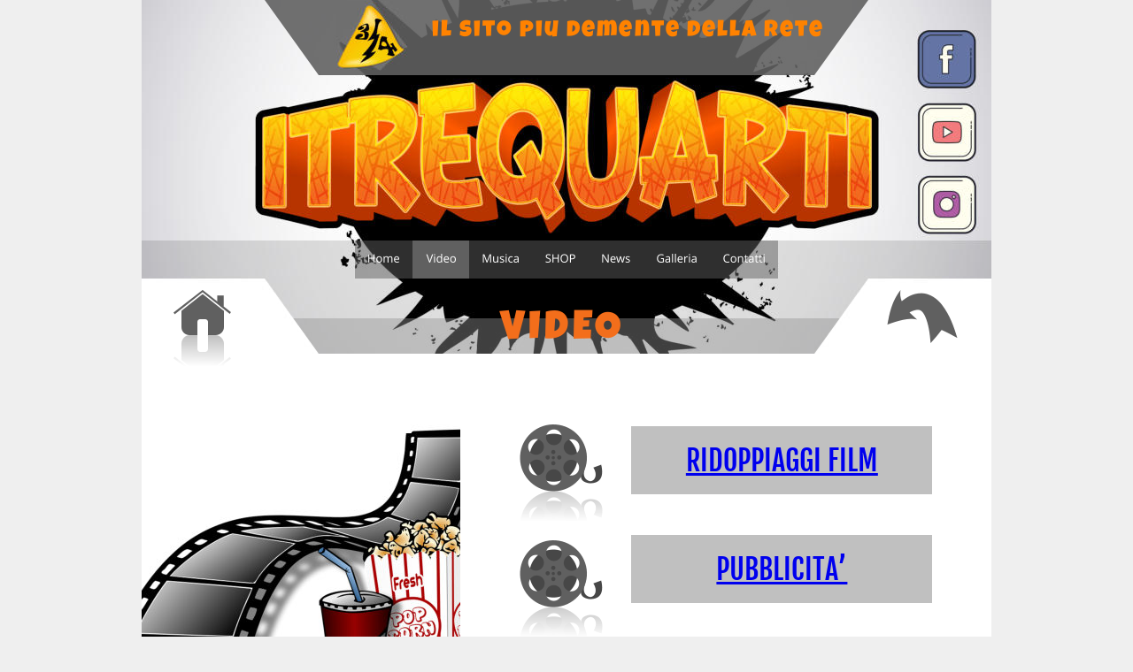

--- FILE ---
content_type: text/html
request_url: https://www.itrequarti.com/video.htm
body_size: 3264
content:
<!DOCTYPE html>
<html lang="it">
<head>
 <meta http-equiv="X-UA-Compatible" content="IE=EDGE"/>
 <meta charset="utf-8"/>
 <meta name="Generator" content="Xara HTML filter v.9.9.0.0"/>
 <meta name="XAR Files" content="index_htm_files/xr_files.txt"/>
 <title>Video</title>
 <meta name="viewport" content="width=device-width, initial-scale=1" />
 <meta name="keywords" content="video, ridoppiaggi"/>
 <meta name="description" content="I nostri video"/>
 <link rel="stylesheet" href="index_htm_files/xr_fonts.css"/>
 <script><!--
 if(navigator.userAgent.indexOf('MSIE')!=-1 || navigator.userAgent.indexOf('Trident')!=-1){ document.write('<link rel="stylesheet" href="index_htm_files/xr_fontsie.css"/>');} 
 if(navigator.userAgent.indexOf('Android')!=-1){ document.write('<link rel="stylesheet" href="index_htm_files/xr_fontsrep.css"/>');} 
--></script>
 <script>document.documentElement.className="xr_bgh2";</script>
 <link rel="stylesheet" href="index_htm_files/xr_main.css"/>
 <link rel="stylesheet" href="index_htm_files/custom_styles.css"/>
 <link rel="stylesheet" href="index_htm_files/xr_text.css"/>
 <script src="index_htm_files/roe.js"></script>
 <script src="index_htm_files/replaceMobileFonts.js"></script>
 <link rel="stylesheet" href="index_htm_files/xr_all.css" id="xr_mvcss"/>
 <!--[if lt IE 9]><link rel="stylesheet" href="index_htm_files/xr_ie.css"/><![endif]-->
 <script> var xr_multivar=1;xr_ios_ini2();</script>
 <link rel="stylesheet" href="index_htm_files/ani.css"/>
 <style>
  @media screen and (min-width: 720px) {#xr_xr {top:0px;}}
  @media screen and (max-width: 719px) {#xr_xr {top:0px;}}
 </style>
</head>
<body class="xr_bgb2">
<div class="xr_ap" id="xr_bph" style="width: 100%; height: 100%; left: 0px; top: 0px; overflow: hidden;">
<div class="xr_ar xr_mvp_4 xr_mvpo " style="width: 100%; height: 100%;">
<div class="xr_pbd">
</div>
</div>
</div>
<!--[if gte IE 9]><!-->
<div id="xr_xr" class="xr_noc" style="position:relative; text-align:left; margin:0 auto;" onmousedown="xr_mm(event);">
<!--<![endif]-->
<!--[if lt IE 9]>
<div class="xr_ap" id="xr_xr" style="width: 960px; height: 1271px; left:50%; margin-left: -480px; text-align: left; top:0px;">
<![endif]-->
 <script>var xr_xr=document.getElementById("xr_xr")</script>
<div id="xr_td" class="xr_td">
<div id="xr_mvp_3" class="xr_mvp_3 xr_bgn_2_0_0" style="position:absolute; width:960px; height:1271px;">
<div class="xr_ap xr_pp">
 <span class="xr_ar" style="left:0px;top:0px;width:960px;height:1271px; background-color: #FFFFFF;"></span>
</div>
<div id="xr_xrc3" class="xr_ap xr_xri_ xr_xrc" style="width: 960px; height: 1271px; overflow:hidden;">
<div class="xr_group">
 <img class="xr_rn_ xr_rnsp_ xr_ap" src="index_htm_files/393.png" alt="" title="" style="left:0px;top:1151px;width:960px;height:120px;"/>
 <div class="xr_txt xr_s0" style="position: absolute; left:40px; top:1249px; width:91px; height:10px;">
  <span class="xr_tl xr_s0" style="top: -10.69px;">© ITREQUARTI 1995</span>
 </div>
</div>
 <img class="xr_rn_ xr_ap" src="index_htm_files/392.jpg" alt="" title="" style="left:0px;top:0px;width:960px;height:400px;"/>
<div class="xr_group">
 <img class="xr_rn_ xr_rnsp_ xr_ap" src="index_htm_files/534.png" alt="" title="" style="left:0px;top:0px;width:960px;height:400px;"/>
</div>
<div class="xr_group">
 <div class="xr_txt xr_s0" style="position: absolute; left:919px; top:1249px; width:82px; height:10px;">
  <span class="xr_tr xr_s0" style="left: -90.75px; top: -10.69px; width: 91px;"><a href="http://rdir.magix.net/?page=EXZBV02IJOM7&amp;phash=JuVErIqFhrTUSHsQ" onclick="return(xr_nn());" onmousemove="xr_mo(this,15)" ><span class="xr_s0" style="text-decoration:underline;">Made with MAGIX</span></a></span>
 </div>
</div>
 <img class="xr_rn_ xr_ap" id="photoreplaced" src="index_htm_files/75.jpg" alt="" title="" style="left:0px;top:480px;width:360px;height:360px;"/>
<div class="xr_group">
 <div class="xr_txt xr_s1" style="position: absolute; left:328px; top:48px; width:499px; height:10px;">
  <span class="xr_tl xr_s1" style="top: -25.19px;">il sito piu demente della rete</span>
 </div>
</div>
<div class="xr_group">
 <img class="xr_rn_index_htm_files/403@2x.jpg xr_ap" src="index_htm_files/76.jpg" alt="" title="" style="left:220px;top:1px;width:81px;height:78px;"/>
</div>
 <img class="xr_rn_ xr_rnsp_ xr_ap" src="index_htm_files/701.png" alt="" title="" style="left:427px;top:480px;width:94px;height:151px;"/>
<div class="xr_group">
 <a href="ridoppiaggi%20film.htm" onclick="return(xr_nn());">
  <span class="xr_ar" onmousemove="xr_mo(this,15,event)" style="left:553px;top:482px;width:340px;height:77px; background-color: #808080;-moz-opacity: 0.50;-khtml-opacity: 0.50;opacity: 0.50;filter:progid:DXImageTransform.Microsoft.Alpha(opacity=50);"></span>
 </a>
 <div class="xr_txt Normal_text xr_s19" style="position: absolute; left:572px; top:533px; width:303px; height:10px;">
  <span class="xr_tc Normal_text xr_s19" style="left: 32.35px; top: -32.28px; width: 238px;"><a href="ridoppiaggi%20film.htm" onclick="return(xr_nn());" onmousemove="xr_mo(this,15)" >RIDOPPIAGGI FILM</a></span>
 </div>
</div>
 <img class="xr_rn_ xr_rnsp_ xr_ap" src="index_htm_files/701.png" alt="" title="" style="left:427px;top:611px;width:94px;height:151px;"/>
<div class="xr_group">
 <a href="pubblicita.htm" onclick="return(xr_nn());">
  <span class="xr_ar" onmousemove="xr_mo(this,15,event)" style="left:553px;top:605px;width:340px;height:77px; background-color: #808080;-moz-opacity: 0.50;-khtml-opacity: 0.50;opacity: 0.50;filter:progid:DXImageTransform.Microsoft.Alpha(opacity=50);"></span>
 </a>
 <div class="xr_txt Normal_text xr_s19" style="position: absolute; left:572px; top:656px; width:303px; height:10px;">
  <span class="xr_tc Normal_text xr_s19" style="left: 70.4px; top: -32.28px; width: 162px;"><a href="pubblicita.htm" onclick="return(xr_nn());" onmousemove="xr_mo(this,15)" >PUBBLICITA’</a></span>
 </div>
</div>
 <div class="xr_txt Normal_text xr_s19" style="position: absolute; left:876px; top:685px; width:12px; height:10px;">
 </div>
 <img class="xr_rn_ xr_rnsp_ xr_ap" src="index_htm_files/701.png" alt="" title="" style="left:427px;top:741px;width:94px;height:151px;"/>
<div class="xr_group">
 <a href="video%20musicali.htm" onclick="return(xr_nn());">
  <span class="xr_ar" onmousemove="xr_mo(this,15,event)" style="left:553px;top:741px;width:340px;height:77px; background-color: #808080;-moz-opacity: 0.50;-khtml-opacity: 0.50;opacity: 0.50;filter:progid:DXImageTransform.Microsoft.Alpha(opacity=50);"></span>
 </a>
 <div class="xr_txt Normal_text xr_s19" style="position: absolute; left:572px; top:792px; width:303px; height:10px;">
  <span class="xr_tc Normal_text xr_s19" style="left: 47.07px; top: -32.28px; width: 209px;"><a href="video%20musicali.htm" onclick="return(xr_nn());" onmousemove="xr_mo(this,15)" >VIDEO MUSICALI</a></span>
 </div>
</div>
 <img class="xr_rn_ xr_rnsp_ xr_ap" src="index_htm_files/701.png" alt="" title="" style="left:427px;top:871px;width:94px;height:151px;"/>
<div class="xr_group">
 <a href="tg.htm" onclick="return(xr_nn());">
  <span class="xr_ar" onmousemove="xr_mo(this,15,event)" style="left:553px;top:876px;width:340px;height:77px; background-color: #808080;-moz-opacity: 0.50;-khtml-opacity: 0.50;opacity: 0.50;filter:progid:DXImageTransform.Microsoft.Alpha(opacity=50);"></span>
 </a>
 <div class="xr_txt Normal_text xr_s19" style="position: absolute; left:572px; top:927px; width:303px; height:10px;">
  <span class="xr_tc Normal_text xr_s19" style="left: 62.01px; top: -32.28px; width: 179px;"><a href="tg.htm" onclick="return(xr_nn());" onmousemove="xr_mo(this,15)" >TELEGIORNALI</a></span>
 </div>
</div>
 <div class="xr_txt xr_s20" style="position: absolute; left:475px; top:396px; width:136px; height:10px;">
  <span class="xr_tc xr_s20" style="left: -74.63px; top: -44.73px; width: 149px;">VIDEO</span>
 </div>
 <a href="index.htm" onclick="return(xr_nn());">
  <img class="xr_rn_ xr_rnsp_ xr_ap" src="index_htm_files/551.png" alt="" title="" onmousemove="xr_mo(this,15,event)" style="left:36px;top:327px;width:65px;height:104px;"/>
 </a>
<div class="xr_group">
 <a href="index.htm" onclick="return(xr_nn());">
  <img class="xr_rn_ xr_rnsp_ xr_ap" src="index_htm_files/411.png" alt="" title="" onmousemove="xr_mo(this,15,event)" style="left:842px;top:327px;width:80px;height:61px;"/>
 </a>
</div>
 <img class="xr_rn_ xr_rnsp_ xr_ap" src="index_htm_files/701.png" alt="" title="" style="left:427px;top:1005px;width:94px;height:151px;"/>
<div class="xr_group">
 <a href="itrecorti%20show.htm" onclick="return(xr_nn());">
  <span class="xr_ar" onmousemove="xr_mo(this,15,event)" style="left:553px;top:1005px;width:340px;height:77px; background-color: #808080;-moz-opacity: 0.50;-khtml-opacity: 0.50;opacity: 0.50;filter:progid:DXImageTransform.Microsoft.Alpha(opacity=50);"></span>
 </a>
 <div class="xr_txt Normal_text xr_s19" style="position: absolute; left:572px; top:1056px; width:303px; height:10px;">
  <span class="xr_tc Normal_text xr_s19" style="left: 84.98px; top: -32.28px; width: 133px;"><a href="itrecorti%20show.htm" onclick="return(xr_nn());" onmousemove="xr_mo(this,15)" >ITRECORTI</a></span>
 </div>
</div>
 <img class="xr_ap" src="index_htm_files/704.jpg" alt="" title="" style="left:246px;top:1156px;width:468px;height:60px;"/>
 <div id="xr_xo15" class="xr_ap" style="left:0; top:0; width:960px; height:100px; visibility:hidden; z-index:3;">
 <a href="" onclick="return(false);" onmousedown="xr_ppir(this);">
 </a>
 </div>
<div class="xr_group">
 <img class="xr_rn_ xr_ap" src="index_htm_files/130.jpg" alt="" title="" style="left:859px;top:18px;width:101px;height:101px;"/>
</div>
<div class="xr_group">
 <img class="xr_rn_ xr_ap" src="index_htm_files/131.jpg" alt="" title="" style="left:859px;top:99px;width:101px;height:101px;"/>
</div>
<div class="xr_group">
 <img class="xr_rn_ xr_ap" src="index_htm_files/132.jpg" alt="" title="" style="left:859px;top:181px;width:101px;height:101px;"/>
</div>
 <div id="xr_xd15"></div>
</div>
<div class="xr_xpos" style="position:absolute; left: 240px; top: 272px; width:480px; height:43px;">
<div id="xr_nb9" class="xr_ar">
 <div class="xr_ar xr_nb0">
 <a href="index.htm" onclick="return(xr_nn());">
  <img class="xr_rn_ xr_rnsp_ xr_ap" src="index_htm_files/632.png" alt="Home" title="" onmousemove="xr_mo(this,15,event)" style="left:0px;top:0px;width:67px;height:43px;"/>
  <img class="xr_rn_ xr_rnsp_ xr_ap xr_ro xr_ro0 xr_tt3" src="index_htm_files/659.png" alt="Home" title="" onmousemove="xr_mo(this,15)" style="left:0px;top:0px;width:67px;height:43px;"/>
 </a>
 </div>
 <div class="xr_ar xr_nb0">
 <a href="javascript:;" onclick="return(xr_nn());">
  <img class="xr_rn_ xr_rnsp_ xr_ap" src="index_htm_files/633.png" alt="Video" title="" onmousemove="xr_mo(this,15,event)" style="left:66px;top:0px;width:65px;height:43px;"/>
  <img class="xr_rn_ xr_rnsp_ xr_ap xr_rs" src="index_htm_files/660.png" alt="Video" title="" onmousemove="xr_mo(this,15)" style="left:66px;top:0px;width:65px;height:43px;"/>
 </a>
 </div>
 <div class="xr_ar xr_nb0">
 <a href="musica.htm" onclick="return(xr_nn());">
  <img class="xr_rn_ xr_rnsp_ xr_ap" src="index_htm_files/634.png" alt="Musica" title="" onmousemove="xr_mo(this,15,event)" style="left:130px;top:0px;width:72px;height:43px;"/>
  <img class="xr_rn_ xr_rnsp_ xr_ap xr_ro xr_ro0 xr_tt3" src="index_htm_files/661.png" alt="Musica" title="" onmousemove="xr_mo(this,15)" style="left:130px;top:0px;width:72px;height:43px;"/>
 </a>
 </div>
 <div class="xr_ar xr_nb0">
 <a href="shop.htm" target="_self" onclick="return(xr_nn());">
  <img class="xr_rn_ xr_rnsp_ xr_ap" src="index_htm_files/635.png" alt="SHOP" title="" onmousemove="xr_mo(this,15,event)" style="left:201px;top:0px;width:65px;height:43px;"/>
  <img class="xr_rn_ xr_rnsp_ xr_ap xr_ro xr_ro0 xr_tt3" src="index_htm_files/662.png" alt="SHOP" title="" onmousemove="xr_mo(this,15)" style="left:201px;top:0px;width:65px;height:43px;"/>
 </a>
 </div>
 <div class="xr_ar xr_nb0">
 <a href="News.htm" target="_self" onclick="return(xr_nn());">
  <img class="xr_rn_ xr_rnsp_ xr_ap" src="index_htm_files/636.png" alt="News" title="" onmousemove="xr_mo(this,15,event)" style="left:265px;top:0px;width:62px;height:43px;"/>
  <img class="xr_rn_ xr_rnsp_ xr_ap xr_ro xr_ro0 xr_tt3" src="index_htm_files/663.png" alt="News" title="" onmousemove="xr_mo(this,15)" style="left:265px;top:0px;width:62px;height:43px;"/>
 </a>
 </div>
 <div class="xr_ar xr_nb0">
 <a href="galleria.htm" target="_self" onclick="return(xr_nn());">
  <img class="xr_rn_ xr_rnsp_ xr_ap" src="index_htm_files/637.png" alt="Galleria" title="" onmousemove="xr_mo(this,15,event)" style="left:326px;top:0px;width:77px;height:43px;"/>
  <img class="xr_rn_ xr_rnsp_ xr_ap xr_ro xr_ro0 xr_tt3" src="index_htm_files/664.png" alt="Galleria" title="" onmousemove="xr_mo(this,15)" style="left:326px;top:0px;width:77px;height:43px;"/>
 </a>
 </div>
 <div class="xr_ar xr_nb0">
 <a href="contatti.htm" target="_self" onclick="return(xr_nn());">
  <img class="xr_rn_ xr_rnsp_ xr_ap" src="index_htm_files/638.png" alt="Contatti" title="" onmousemove="xr_mo(this,15,event)" style="left:402px;top:0px;width:78px;height:43px;"/>
  <img class="xr_rn_ xr_rnsp_ xr_ap xr_ro xr_ro0 xr_tt3" src="index_htm_files/665.png" alt="Contatti" title="" onmousemove="xr_mo(this,15)" style="left:402px;top:0px;width:78px;height:43px;"/>
 </a>
 </div>
</div>
</div>
</div>
<div id="xr_mvp_4" class="xr_mvp_4 xr_bgn_3_0_0 xr_mvpo" style="position:absolute; width:480px; height:1563px;">
<div class="xr_ap xr_pp">
 <span class="xr_ar" style="left:0px;top:0px;width:480px;height:1563px; background-color: #FFFFFF;"></span>
</div>
<div id="xr_xrc4" class="xr_ap xr_xri_ xr_xrc" style="width: 480px; height: 1563px; overflow:hidden;">
<div class="xr_group">
 <img class="xr_rn_ xr_rnsp_ xr_ap" src="index_htm_files/608.png" alt="" title="" style="left:0px;top:1443px;width:480px;height:120px;"/>
 <div class="xr_txt xr_s0" style="position: absolute; left:29px; top:1531px; width:91px; height:10px;">
  <span class="xr_tl xr_s0" style="top: 5.65px;">© ITREQUARTI 1995</span>
 </div>
</div>
 <img class="xr_rn_ xr_ap" id="Xxr_v4_template:58object" src="index_htm_files/33.jpg" alt="" title="" style="left:0px;top:0px;width:480px;height:400px;"/>
<div class="xr_group">
 <img class="xr_rn_ xr_rnsp_ xr_ap" src="index_htm_files/564.png" alt="" title="" style="left:0px;top:0px;width:480px;height:400px;"/>
</div>
 <img class="xr_rn_ xr_ap" src="index_htm_files/75.jpg" alt="" title="" style="left:47px;top:420px;width:360px;height:360px;"/>
<div class="xr_group">
 <div class="xr_txt xr_s17" style="position: absolute; left:150px; top:36px; width:244px; height:10px;">
  <span class="xr_tc xr_s17" style="left: 5px; top: -19.59px; width: 234px;">il sito piu demente</span>
  <span class="xr_tc xr_s17" style="left: 54.38px; top: 4.92px; width: 136px;"> della rete</span>
 </div>
</div>
<div class="xr_group">
 <img class="xr_rn_ xr_ap" src="index_htm_files/612.jpg" alt="" title="" style="left:97px;top:12px;width:62px;height:61px;"/>
</div>
 <img class="xr_rn_ xr_rnsp_ xr_ap" src="index_htm_files/708.png" alt="" title="" style="left:27px;top:811px;width:86px;height:135px;"/>
<div class="xr_group">
 <a href="ridoppiaggi%20film.htm" onclick="return(xr_nn());">
  <span class="xr_ar" onmousemove="xr_mo(this,22,event)" style="left:142px;top:813px;width:311px;height:77px; background-color: #808080;-moz-opacity: 0.50;-khtml-opacity: 0.50;opacity: 0.50;filter:progid:DXImageTransform.Microsoft.Alpha(opacity=50);"></span>
 </a>
 <div class="xr_txt Normal_text xr_s19" style="position: absolute; left:160px; top:863px; width:274px; height:10px;">
  <span class="xr_tc Normal_text xr_s19" style="left: 17.93px; top: -32.28px; width: 238px;"><a href="ridoppiaggi%20film.htm" onclick="return(xr_nn());" onmousemove="xr_mo(this,22)" >RIDOPPIAGGI FILM</a></span>
 </div>
</div>
 <img class="xr_rn_ xr_rnsp_ xr_ap" src="index_htm_files/709.png" alt="" title="" style="left:27px;top:927px;width:86px;height:135px;"/>
<div class="xr_group">
 <a href="pubblicita.htm" onclick="return(xr_nn());">
  <span class="xr_ar" onmousemove="xr_mo(this,22,event)" style="left:142px;top:922px;width:311px;height:77px; background-color: #808080;-moz-opacity: 0.50;-khtml-opacity: 0.50;opacity: 0.50;filter:progid:DXImageTransform.Microsoft.Alpha(opacity=50);"></span>
 </a>
 <div class="xr_txt Normal_text xr_s19" style="position: absolute; left:160px; top:973px; width:274px; height:10px;">
  <span class="xr_tc Normal_text xr_s19" style="left: 55.97px; top: -32.28px; width: 162px;"><a href="pubblicita.htm" onclick="return(xr_nn());" onmousemove="xr_mo(this,22)" >PUBBLICITA’</a></span>
 </div>
</div>
 <img class="xr_rn_ xr_rnsp_ xr_ap" src="index_htm_files/710.png" alt="" title="" style="left:27px;top:1043px;width:86px;height:135px;"/>
<div class="xr_group">
 <a href="video%20musicali.htm" onclick="return(xr_nn());">
  <span class="xr_ar" onmousemove="xr_mo(this,22,event)" style="left:142px;top:1043px;width:311px;height:77px; background-color: #808080;-moz-opacity: 0.50;-khtml-opacity: 0.50;opacity: 0.50;filter:progid:DXImageTransform.Microsoft.Alpha(opacity=50);"></span>
 </a>
 <div class="xr_txt Normal_text xr_s19" style="position: absolute; left:160px; top:1094px; width:274px; height:10px;">
  <span class="xr_tc Normal_text xr_s19" style="left: 32.64px; top: -32.28px; width: 209px;"><a href="video%20musicali.htm" onclick="return(xr_nn());" onmousemove="xr_mo(this,22)" >VIDEO MUSICALI</a></span>
 </div>
</div>
 <img class="xr_rn_ xr_rnsp_ xr_ap" src="index_htm_files/711.png" alt="" title="" style="left:27px;top:1158px;width:86px;height:135px;"/>
<div class="xr_group">
 <a href="tg.htm" onclick="return(xr_nn());">
  <span class="xr_ar" onmousemove="xr_mo(this,22,event)" style="left:142px;top:1163px;width:311px;height:77px; background-color: #808080;-moz-opacity: 0.50;-khtml-opacity: 0.50;opacity: 0.50;filter:progid:DXImageTransform.Microsoft.Alpha(opacity=50);"></span>
 </a>
 <div class="xr_txt Normal_text xr_s19" style="position: absolute; left:160px; top:1214px; width:274px; height:10px;">
  <span class="xr_tc Normal_text xr_s19" style="left: 47.58px; top: -32.28px; width: 179px;"><a href="tg.htm" onclick="return(xr_nn());" onmousemove="xr_mo(this,22)" >TELEGIORNALI</a></span>
 </div>
</div>
 <img class="xr_rn_ xr_rnsp_ xr_ap" src="index_htm_files/712.png" alt="" title="" style="left:27px;top:1277px;width:86px;height:135px;"/>
<div class="xr_group">
 <a href="itrecorti%20show.htm" onclick="return(xr_nn());">
  <span class="xr_ar" onmousemove="xr_mo(this,22,event)" style="left:142px;top:1278px;width:311px;height:77px; background-color: #808080;-moz-opacity: 0.50;-khtml-opacity: 0.50;opacity: 0.50;filter:progid:DXImageTransform.Microsoft.Alpha(opacity=50);"></span>
 </a>
 <div class="xr_txt Normal_text xr_s19" style="position: absolute; left:160px; top:1329px; width:274px; height:10px;">
  <span class="xr_tc Normal_text xr_s19" style="left: 70.56px; top: -32.28px; width: 133px;"><a href="itrecorti%20show.htm" onclick="return(xr_nn());" onmousemove="xr_mo(this,22)" >ITRECORTI</a></span>
 </div>
</div>
 <div class="xr_txt xr_s20" style="position: absolute; left:240px; top:395px; width:136px; height:10px;">
  <span class="xr_tc xr_s20" style="left: -74.63px; top: -44.73px; width: 149px;">VIDEO</span>
 </div>
 <a href="index.htm" onclick="return(xr_nn());">
  <img class="xr_rn_ xr_rnsp_ xr_ap" src="index_htm_files/613.png" alt="" title="" onmousemove="xr_mo(this,22,event)" style="left:0px;top:361px;width:47px;height:73px;"/>
 </a>
 <a href="index.htm" onclick="return(xr_nn());">
  <img class="xr_rn_ xr_rnsp_ xr_ap" src="index_htm_files/714.png" alt="" title="" onmousemove="xr_mo(this,22,event)" style="left:12px;top:356px;width:48px;height:73px;"/>
 </a>
<div class="xr_group">
 <a href="index.htm" onclick="return(xr_nn());">
  <img class="xr_rn_ xr_rnsp_ xr_ap" src="index_htm_files/715.png" alt="" title="" onmousemove="xr_mo(this,22,event)" style="left:415px;top:363px;width:57px;height:49px;"/>
 </a>
</div>
 <img class="xr_rn_ xr_ap" src="index_htm_files/696.jpg" alt="" title="" style="left:54px;top:1456px;width:371px;height:47px;"/>
<div class="xr_group">
 <img class="xr_rn_ xr_ap" src="index_htm_files/622.jpg" alt="" title="" style="left:427px;top:38px;width:59px;height:59px;"/>
</div>
<div class="xr_group">
 <img class="xr_rn_ xr_ap" src="index_htm_files/623.jpg" alt="" title="" style="left:427px;top:82px;width:59px;height:59px;"/>
</div>
<div class="xr_group">
 <img class="xr_rn_ xr_ap" src="index_htm_files/624.jpg" alt="" title="" style="left:427px;top:127px;width:59px;height:59px;"/>
</div>
 <div id="xr_xo22" class="xr_ap" style="left:0; top:0; width:480px; height:100px; visibility:hidden; z-index:3;">
 <a href="" onclick="return(false);" onmousedown="xr_ppir(this);">
 </a>
 </div>
 <div id="xr_xd22"></div>
</div>
<div class="xr_xpos" style="position:absolute; left: 134px; top: 272px; width:212px; height:43px;">
<div id="xr_nb13" class="xr_ar">
 <div class="xr_ar xr_nb0">
 <a href="javascript:;" aria-haspopup="true" onclick="return(xr_nn());">
  <img class="xr_rn_ xr_rnsp_ xr_ap" src="index_htm_files/565.png" alt="Menu di navigazione" title="" style="left:0px;top:0px;width:212px;height:43px;"/>
  <img class="xr_rn_ xr_rnsp_ xr_ap xr_ro xr_ro0 xr_tt3" src="index_htm_files/571.png" alt="Menu di navigazione" title="" onmousemove="xr_mo(this,22)" style="left:0px;top:0px;width:212px;height:43px;"/>
 </a>
  <div class="xr_nb2 xr_nb5 xr_smp0_-212" style="left:0px; top:43px; min-width:212px;">
  <ul class="xr_nb4">
   <li><a href="index.htm">Home</a>
   </li>
   <li><a href="video.htm">Video</a>
   </li>
   <li><a href="dito ar cu2.htm" target="_self">Dito ar cu-a</a>
   </li>
   <li><a href="musica.htm">Musica</a>
   </li>
   <li><a href="shop.htm">Shop</a>
   </li>
   <li><a href="News.htm">News</a>
   </li>
   <li><a href="galleria.htm">Galleria</a>
   </li>
   <li><a href="contatti.htm">Contatti</a>
   </li>
  </ul>
  </div>
 </div>
</div>
</div>
</div>
</div>
</div>
<!--[if lt IE 7]><script src="index_htm_files/png.js"></script><![endif]-->
<!--[if IE]><script>xr_aeh()</script><![endif]--><!--[if !IE]>--><script>xr_htm();repMobFonts();window.addEventListener('load', xr_aeh, false);</script><!--<![endif]-->
</body>
</html>

--- FILE ---
content_type: text/css
request_url: https://www.itrequarti.com/index_htm_files/xr_main.css
body_size: 7087
content:
/* Site settings */
body {background-color:#ffffff;margin:0px;font-family:Arial,sans-serif;font-size:13px;font-weight:normal;font-style:normal;text-decoration:none;text-rendering:optimizeLegibility;font-feature-settings:'kern', 'liga' 0, 'clig' 0, 'calt' 0;color:#000000;letter-spacing:0em;-webkit-print-color-adjust:exact;}
a {text-decoration:underline;}
a:link {color:#0000EE; cursor:pointer;}
a:visited {color:#222222;}
a:hover {color:#FFFFFF;}
a * {color:#0000EE;text-decoration:underline;}
sup {font-size:0.5em; vertical-align: 0.66em;}
sub {font-size:0.5em; vertical-align: -0.1em;}
.xr_tl {position: absolute; white-space: pre; unicode-bidi:bidi-override;}
.xr_tr {position: absolute; white-space: pre; unicode-bidi:bidi-override; text-align:right;}
.xr_tc {position: absolute; white-space: pre; unicode-bidi:bidi-override; text-align:center;}
.xr_tj {position: absolute; unicode-bidi:bidi-override; text-align:justify;}
.xr_tb {position: absolute; unicode-bidi:bidi-override;}
.xr_e1 {display: inline-block; border:none; white-space:normal;}
.xr_e2 {position: absolute; display: block; border:none;}
.xr_ap {position: absolute; border:none;}
.xr_ar {position: absolute; display:block;}
.xr_ae {position: relative; border:none;}
.xr_strb {z-index: 1;}
.xr_strb .mxs-arrow, .xr_strb .mxs-navigation {visibility: hidden;}
.xr_strf {z-index: 3;}
.xr_xrc, .xr_xri_, .xr_sxri, .xr_xpos {z-index: 2;}
.xr_ro, .xr_rd, .xr_rs {z-index: 3;}
.xr_tu {unicode-bidi:bidi-override;margin-top:0px;margin-bottom:0px;}

.xr_tt0 {transition: all 0s;}
.xr_tt1 {transition: all 0.1s; transition-timing-function: ease-in;}
.xr_tt2 {transition: all 0.25s; transition-timing-function: ease-in;}
.xr_tt3 {transition: all 0.5s; transition-timing-function: ease-in;}
.xr_tt4 {transition: all 1s; transition-timing-function: ease-in;}
.xr_tt5 {transition: all 2s; transition-timing-function: ease-in;}
a:hover .xr_ro, a:active .xr_rd, .xr_nb0:hover .xr_ro{visibility:visible;opacity: 1;transform: none;}

a:active .xr_ro {opacity:0;}
.xr_ro, .xr_rd {visibility:hidden;opacity:0;}
.xr_ro0, .xr_rd0, a:active .xr_ro0 {opacity:0;}
.xr_ro1, .xr_rd1, a:active .xr_ro1 {transform:translate3d(0,-20%,0);}
.xr_ro2, .xr_rd2, a:active .xr_ro2 {transform:translate3d(20%,0,0);}
.xr_ro3, .xr_rd3, a:active .xr_ro3 {transform-origin:top; transform:scale3d(1,0.3,1);}
.xr_ro4, .xr_rd4, a:active .xr_ro4 {transform-origin:left; transform:scale3d(0.3,1,1);}
.xr_ro5, .xr_rd5, a:active .xr_ro5 {transform:rotate3d(1,0,0,180deg); -ms-transform: rotateX(180deg);}
.xr_ro6, .xr_rd6, a:active .xr_ro6 {transform:rotate3d(0,1,0,180deg); -ms-transform: rotateY(180deg);}
.xr_ro7, .xr_rd7, a:active .xr_ro7 {transform:rotate3d(0,0,1,180deg);}
.xr_ro8, .xr_rd8, a:active .xr_ro8 {transform:scale3d(0.3,0.3,1);}
.xr_ro9, .xr_rd9, a:active .xr_ro9 {transform:skew(-30deg,0) translate3d(10%,0,0);}
.xr_ro10, .xr_rd10, a:active .xr_ro10 {transform-origin:50% 500%; transform:rotate3d(0,0,1,10deg);}
.xr_ro11, .xr_rd11, a:active .xr_ro11 {transform:translate3d(0,-50%,0) scale3d(0.3,0.3,1);}
.xr_ro12, .xr_rd12, a:active .xr_ro12 {transform:translate3d(0,20%,0);}
.xr_ro13, .xr_rd13, a:active .xr_ro13 {transform:translate3d(-20%,0,0);}
.xr_stickie {z-index: 90;}
.xr_nb0 {touch-action: none;}
.xr_nb0:hover > .xr_nb2, .xr_nb1:hover > .xr_nb2 {visibility: visible; opacity: 1 !important; transform: none !important;}
.xr_nb2 {white-space: nowrap; padding:0px; margin:0px; visibility: hidden; position: absolute; z-index:101;}
.xr_nb2 li {display:block;}
.xr_nb2 li a {display:block; text-decoration:none;}
.xr_nb4 {display:block; padding:0px; margin:0px;}
.xr_nb6 {width:100%; height:2px;}
.xr_nb1 {position: relative;}
.xr_nb1:after {content: ''; position: absolute; top: 50%; right: .5em; height: 0px; width: 0px; border: 5px solid transparent; margin-top: -5px; margin-right: -3px; border-color: transparent; border-left-color: inherit;}
body {text-align:center;}
@media screen, handheld {
.xr_app {position: absolute;}
.xr_apb {display:block; position:absolute;}
.xr_c_Light_Text {color:#FFFFFF;}
.xr_c_Dark_Text {color:#222222;}
.xr_c_Website_Backdrop_1 {color:#EFEFEF;}
.xr_c_Page_Background {color:#FFFFFF;}
.xr_c_Theme_Color_1 {color:#606060;}
.xr_c_Theme_Color_2 {color:#808080;}
.xr_c_Text {color:#4C0F0F;}
.xr_c_T1_Light {color:#A0A0A0;}
.xr_c_Theme_Color_1_a {color:#656565;}
.xr_c_Theme_Color_2_a {color:#FFFFFF;}
.xr_bgb0, .xr_bgc0 {background-color: #EFEFEF;}
#xr_nb1 {font-family:Arial; font-size:11px;}
#xr_nb1 li:hover > a {background-color:#666666; color:#FFFFFF;}
#xr_nb1 li a {color:#000000; background-color:#B2B2B2; padding:2px; padding-right:20px;}
#xr_nb1 li > div {background-color:#B2B2B2; padding:2px;}
#xr_nb1 .xr_nb6 {background-color:#000000;}
#xr_nb1 li {border-color:#000000;}
#xr_nb1 li:hover {border-color:#FFFFFF;}
#xr_nb1 ul {border: solid 0px #000000; background-color:#B2B2B2;}
#xr_nb1 .xr_nb2 {transition: visibility 300ms;}
.xr_bgb1, .xr_bgc1 {background-color: #EFEFEF;}
#xr_nb5 {font-family:Arial; font-size:16px;}
#xr_nb5 li:hover > a {background-color:#808080; color:#606060;}
#xr_nb5 li a {color:#808080; background-color:#606060; padding:10px; padding-right:28px;}
#xr_nb5 li > div {background-color:#606060; padding:10px;}
#xr_nb5 .xr_nb6 {background-color:#808080;}
#xr_nb5 li {border-color:#808080;}
#xr_nb5 li:hover {border-color:#606060;}
#xr_nb5 ul {border: solid 0px #000000; background-color:#606060;}
#xr_nb5 .xr_nb4 {opacity: 0.95;}
#xr_nb5 .xr_nb5 {border-color: rgba(0,0,0,0.95);}
#xr_nb5 .xr_nb2 {transition: visibility 300ms;}
.xr_bgb2, .xr_bgc2 {background-color: #EFEFEF;}
#xr_nb9 {font-family:Arial; font-size:11px;}
#xr_nb9 li:hover > a {background-color:#666666; color:#FFFFFF;}
#xr_nb9 li a {color:#000000; background-color:#B2B2B2; padding:2px; padding-right:20px;}
#xr_nb9 li > div {background-color:#B2B2B2; padding:2px;}
#xr_nb9 .xr_nb6 {background-color:#000000;}
#xr_nb9 li {border-color:#000000;}
#xr_nb9 li:hover {border-color:#FFFFFF;}
#xr_nb9 ul {border: solid 0px #000000; background-color:#B2B2B2;}
#xr_nb9 .xr_nb2 {transition: visibility 300ms;}
.xr_bgb3, .xr_bgc3 {background-color: #EFEFEF;}
#xr_nb13 {font-family:Arial; font-size:16px;}
#xr_nb13 li:hover > a {background-color:#808080; color:#606060;}
#xr_nb13 li a {color:#808080; background-color:#606060; padding:10px; padding-right:28px;}
#xr_nb13 li > div {background-color:#606060; padding:10px;}
#xr_nb13 .xr_nb6 {background-color:#808080;}
#xr_nb13 li {border-color:#808080;}
#xr_nb13 li:hover {border-color:#606060;}
#xr_nb13 ul {border: solid 0px #000000; background-color:#606060;}
#xr_nb13 .xr_nb4 {opacity: 0.95;}
#xr_nb13 .xr_nb5 {border-color: rgba(0,0,0,0.95);}
#xr_nb13 .xr_nb2 {transition: visibility 300ms;}
.xr_bgb4, .xr_bgc4 {background-color: #EFEFEF;}
#xr_nb17 {font-family:Arial; font-size:11px;}
#xr_nb17 li:hover > a {background-color:#666666; color:#FFFFFF;}
#xr_nb17 li a {color:#000000; background-color:#B2B2B2; padding:2px; padding-right:20px;}
#xr_nb17 li > div {background-color:#B2B2B2; padding:2px;}
#xr_nb17 .xr_nb6 {background-color:#000000;}
#xr_nb17 li {border-color:#000000;}
#xr_nb17 li:hover {border-color:#FFFFFF;}
#xr_nb17 ul {border: solid 0px #000000; background-color:#B2B2B2;}
#xr_nb17 .xr_nb2 {transition: visibility 300ms;}
.xr_bgb5, .xr_bgc5 {background-color: #EFEFEF;}
#xr_nb21 {font-family:Arial; font-size:16px;}
#xr_nb21 li:hover > a {background-color:#808080; color:#606060;}
#xr_nb21 li a {color:#808080; background-color:#606060; padding:10px; padding-right:28px;}
#xr_nb21 li > div {background-color:#606060; padding:10px;}
#xr_nb21 .xr_nb6 {background-color:#808080;}
#xr_nb21 li {border-color:#808080;}
#xr_nb21 li:hover {border-color:#606060;}
#xr_nb21 ul {border: solid 0px #000000; background-color:#606060;}
#xr_nb21 .xr_nb4 {opacity: 0.95;}
#xr_nb21 .xr_nb5 {border-color: rgba(0,0,0,0.95);}
#xr_nb21 .xr_nb2 {transition: visibility 300ms;}
.xr_bgb6, .xr_bgc6 {background-color: #EFEFEF;}
#xr_nb25 {font-family:Arial; font-size:11px;}
#xr_nb25 li:hover > a {background-color:#666666; color:#FFFFFF;}
#xr_nb25 li a {color:#000000; background-color:#B2B2B2; padding:2px; padding-right:20px;}
#xr_nb25 li > div {background-color:#B2B2B2; padding:2px;}
#xr_nb25 .xr_nb6 {background-color:#000000;}
#xr_nb25 li {border-color:#000000;}
#xr_nb25 li:hover {border-color:#FFFFFF;}
#xr_nb25 ul {border: solid 0px #000000; background-color:#B2B2B2;}
#xr_nb25 .xr_nb2 {transition: visibility 300ms;}
.xr_bgb7, .xr_bgc7 {background-color: #EFEFEF;}
#xr_nb29 {font-family:Arial; font-size:16px;}
#xr_nb29 li:hover > a {background-color:#808080; color:#606060;}
#xr_nb29 li a {color:#808080; background-color:#606060; padding:10px; padding-right:28px;}
#xr_nb29 li > div {background-color:#606060; padding:10px;}
#xr_nb29 .xr_nb6 {background-color:#808080;}
#xr_nb29 li {border-color:#808080;}
#xr_nb29 li:hover {border-color:#606060;}
#xr_nb29 ul {border: solid 0px #000000; background-color:#606060;}
#xr_nb29 .xr_nb4 {opacity: 0.95;}
#xr_nb29 .xr_nb5 {border-color: rgba(0,0,0,0.95);}
#xr_nb29 .xr_nb2 {transition: visibility 300ms;}
.xr_bgb8, .xr_bgc8 {background-color: #EFEFEF;}
#xr_nb33 {font-family:Arial; font-size:11px;}
#xr_nb33 li:hover > a {background-color:#666666; color:#FFFFFF;}
#xr_nb33 li a {color:#000000; background-color:#B2B2B2; padding:2px; padding-right:20px;}
#xr_nb33 li > div {background-color:#B2B2B2; padding:2px;}
#xr_nb33 .xr_nb6 {background-color:#000000;}
#xr_nb33 li {border-color:#000000;}
#xr_nb33 li:hover {border-color:#FFFFFF;}
#xr_nb33 ul {border: solid 0px #000000; background-color:#B2B2B2;}
#xr_nb33 .xr_nb2 {transition: visibility 300ms;}
.xr_bgb9, .xr_bgc9 {background-color: #EFEFEF;}
#xr_nb37 {font-family:Arial; font-size:16px;}
#xr_nb37 li:hover > a {background-color:#808080; color:#606060;}
#xr_nb37 li a {color:#808080; background-color:#606060; padding:10px; padding-right:28px;}
#xr_nb37 li > div {background-color:#606060; padding:10px;}
#xr_nb37 .xr_nb6 {background-color:#808080;}
#xr_nb37 li {border-color:#808080;}
#xr_nb37 li:hover {border-color:#606060;}
#xr_nb37 ul {border: solid 0px #000000; background-color:#606060;}
#xr_nb37 .xr_nb4 {opacity: 0.95;}
#xr_nb37 .xr_nb5 {border-color: rgba(0,0,0,0.95);}
#xr_nb37 .xr_nb2 {transition: visibility 300ms;}
.xr_bgb10, .xr_bgc10 {background-color: #EFEFEF;}
#xr_nb41 {font-family:Arial; font-size:11px;}
#xr_nb41 li:hover > a {background-color:#666666; color:#FFFFFF;}
#xr_nb41 li a {color:#000000; background-color:#B2B2B2; padding:2px; padding-right:20px;}
#xr_nb41 li > div {background-color:#B2B2B2; padding:2px;}
#xr_nb41 .xr_nb6 {background-color:#000000;}
#xr_nb41 li {border-color:#000000;}
#xr_nb41 li:hover {border-color:#FFFFFF;}
#xr_nb41 ul {border: solid 0px #000000; background-color:#B2B2B2;}
#xr_nb41 .xr_nb2 {transition: visibility 300ms;}
.xr_bgb11, .xr_bgc11 {background-color: #EFEFEF;}
#xr_nb45 {font-family:Arial; font-size:16px;}
#xr_nb45 li:hover > a {background-color:#808080; color:#606060;}
#xr_nb45 li a {color:#808080; background-color:#606060; padding:10px; padding-right:28px;}
#xr_nb45 li > div {background-color:#606060; padding:10px;}
#xr_nb45 .xr_nb6 {background-color:#808080;}
#xr_nb45 li {border-color:#808080;}
#xr_nb45 li:hover {border-color:#606060;}
#xr_nb45 ul {border: solid 0px #000000; background-color:#606060;}
#xr_nb45 .xr_nb4 {opacity: 0.95;}
#xr_nb45 .xr_nb5 {border-color: rgba(0,0,0,0.95);}
#xr_nb45 .xr_nb2 {transition: visibility 300ms;}
.xr_bgb12, .xr_bgc12 {background-color: #EFEFEF;}
#xr_nb49 {font-family:Arial; font-size:11px;}
#xr_nb49 li:hover > a {background-color:#666666; color:#FFFFFF;}
#xr_nb49 li a {color:#000000; background-color:#B2B2B2; padding:2px; padding-right:20px;}
#xr_nb49 li > div {background-color:#B2B2B2; padding:2px;}
#xr_nb49 .xr_nb6 {background-color:#000000;}
#xr_nb49 li {border-color:#000000;}
#xr_nb49 li:hover {border-color:#FFFFFF;}
#xr_nb49 ul {border: solid 0px #000000; background-color:#B2B2B2;}
#xr_nb49 .xr_nb2 {transition: visibility 300ms;}
.xr_bgb13, .xr_bgc13 {background-color: #EFEFEF;}
#xr_nb53 {font-family:Arial; font-size:16px;}
#xr_nb53 li:hover > a {background-color:#808080; color:#606060;}
#xr_nb53 li a {color:#808080; background-color:#606060; padding:10px; padding-right:28px;}
#xr_nb53 li > div {background-color:#606060; padding:10px;}
#xr_nb53 .xr_nb6 {background-color:#808080;}
#xr_nb53 li {border-color:#808080;}
#xr_nb53 li:hover {border-color:#606060;}
#xr_nb53 ul {border: solid 0px #000000; background-color:#606060;}
#xr_nb53 .xr_nb4 {opacity: 0.95;}
#xr_nb53 .xr_nb5 {border-color: rgba(0,0,0,0.95);}
#xr_nb53 .xr_nb2 {transition: visibility 300ms;}
.xr_bgb14, .xr_bgc14 {background-color: #EFEFEF;}
#xr_nb57 {font-family:Arial; font-size:11px;}
#xr_nb57 li:hover > a {background-color:#666666; color:#FFFFFF;}
#xr_nb57 li a {color:#000000; background-color:#B2B2B2; padding:2px; padding-right:20px;}
#xr_nb57 li > div {background-color:#B2B2B2; padding:2px;}
#xr_nb57 .xr_nb6 {background-color:#000000;}
#xr_nb57 li {border-color:#000000;}
#xr_nb57 li:hover {border-color:#FFFFFF;}
#xr_nb57 ul {border: solid 0px #000000; background-color:#B2B2B2;}
#xr_nb57 .xr_nb2 {transition: visibility 300ms;}
.xr_bgb15, .xr_bgc15 {background-color: #EFEFEF;}
#xr_nb61 {font-family:Arial; font-size:16px;}
#xr_nb61 li:hover > a {background-color:#808080; color:#606060;}
#xr_nb61 li a {color:#808080; background-color:#606060; padding:10px; padding-right:28px;}
#xr_nb61 li > div {background-color:#606060; padding:10px;}
#xr_nb61 .xr_nb6 {background-color:#808080;}
#xr_nb61 li {border-color:#808080;}
#xr_nb61 li:hover {border-color:#606060;}
#xr_nb61 ul {border: solid 0px #000000; background-color:#606060;}
#xr_nb61 .xr_nb4 {opacity: 0.95;}
#xr_nb61 .xr_nb5 {border-color: rgba(0,0,0,0.95);}
#xr_nb61 .xr_nb2 {transition: visibility 300ms;}
.xr_bgb16, .xr_bgc16 {background-color: #EFEFEF;}
#xr_nb65 {font-family:Arial; font-size:11px;}
#xr_nb65 li:hover > a {background-color:#666666; color:#FFFFFF;}
#xr_nb65 li a {color:#000000; background-color:#B2B2B2; padding:2px; padding-right:20px;}
#xr_nb65 li > div {background-color:#B2B2B2; padding:2px;}
#xr_nb65 .xr_nb6 {background-color:#000000;}
#xr_nb65 li {border-color:#000000;}
#xr_nb65 li:hover {border-color:#FFFFFF;}
#xr_nb65 ul {border: solid 0px #000000; background-color:#B2B2B2;}
#xr_nb65 .xr_nb2 {transition: visibility 300ms;}
.xr_bgb17, .xr_bgc17 {background-color: #EFEFEF;}
#xr_nb69 {font-family:Arial; font-size:16px;}
#xr_nb69 li:hover > a {background-color:#808080; color:#606060;}
#xr_nb69 li a {color:#808080; background-color:#606060; padding:10px; padding-right:28px;}
#xr_nb69 li > div {background-color:#606060; padding:10px;}
#xr_nb69 .xr_nb6 {background-color:#808080;}
#xr_nb69 li {border-color:#808080;}
#xr_nb69 li:hover {border-color:#606060;}
#xr_nb69 ul {border: solid 0px #000000; background-color:#606060;}
#xr_nb69 .xr_nb4 {opacity: 0.95;}
#xr_nb69 .xr_nb5 {border-color: rgba(0,0,0,0.95);}
#xr_nb69 .xr_nb2 {transition: visibility 300ms;}
.xr_bgb18, .xr_bgc18 {background-color: #EFEFEF;}
#xr_nb73 {font-family:Arial; font-size:11px;}
#xr_nb73 li:hover > a {background-color:#666666; color:#FFFFFF;}
#xr_nb73 li a {color:#000000; background-color:#B2B2B2; padding:2px; padding-right:20px;}
#xr_nb73 li > div {background-color:#B2B2B2; padding:2px;}
#xr_nb73 .xr_nb6 {background-color:#000000;}
#xr_nb73 li {border-color:#000000;}
#xr_nb73 li:hover {border-color:#FFFFFF;}
#xr_nb73 ul {border: solid 0px #000000; background-color:#B2B2B2;}
#xr_nb73 .xr_nb2 {transition: visibility 300ms;}
.xr_bgb19, .xr_bgc19 {background-color: #EFEFEF;}
#xr_nb77 {font-family:Arial; font-size:16px;}
#xr_nb77 li:hover > a {background-color:#808080; color:#606060;}
#xr_nb77 li a {color:#808080; background-color:#606060; padding:10px; padding-right:28px;}
#xr_nb77 li > div {background-color:#606060; padding:10px;}
#xr_nb77 .xr_nb6 {background-color:#808080;}
#xr_nb77 li {border-color:#808080;}
#xr_nb77 li:hover {border-color:#606060;}
#xr_nb77 ul {border: solid 0px #000000; background-color:#606060;}
#xr_nb77 .xr_nb4 {opacity: 0.95;}
#xr_nb77 .xr_nb5 {border-color: rgba(0,0,0,0.95);}
#xr_nb77 .xr_nb2 {transition: visibility 300ms;}
.xr_bgb20, .xr_bgc20 {background-color: #EFEFEF;}
#xr_nb81 {font-family:Arial; font-size:11px;}
#xr_nb81 li:hover > a {background-color:#666666; color:#FFFFFF;}
#xr_nb81 li a {color:#000000; background-color:#B2B2B2; padding:2px; padding-right:20px;}
#xr_nb81 li > div {background-color:#B2B2B2; padding:2px;}
#xr_nb81 .xr_nb6 {background-color:#000000;}
#xr_nb81 li {border-color:#000000;}
#xr_nb81 li:hover {border-color:#FFFFFF;}
#xr_nb81 ul {border: solid 0px #000000; background-color:#B2B2B2;}
#xr_nb81 .xr_nb2 {transition: visibility 300ms;}
.xr_bgb21, .xr_bgc21 {background-color: #EFEFEF;}
#xr_nb85 {font-family:Arial; font-size:16px;}
#xr_nb85 li:hover > a {background-color:#808080; color:#606060;}
#xr_nb85 li a {color:#808080; background-color:#606060; padding:10px; padding-right:28px;}
#xr_nb85 li > div {background-color:#606060; padding:10px;}
#xr_nb85 .xr_nb6 {background-color:#808080;}
#xr_nb85 li {border-color:#808080;}
#xr_nb85 li:hover {border-color:#606060;}
#xr_nb85 ul {border: solid 0px #000000; background-color:#606060;}
#xr_nb85 .xr_nb4 {opacity: 0.95;}
#xr_nb85 .xr_nb5 {border-color: rgba(0,0,0,0.95);}
#xr_nb85 .xr_nb2 {transition: visibility 300ms;}
.xr_bgb22, .xr_bgc22 {background-color: #EFEFEF;}
#xr_nb89 {font-family:Arial; font-size:11px;}
#xr_nb89 li:hover > a {background-color:#666666; color:#FFFFFF;}
#xr_nb89 li a {color:#000000; background-color:#B2B2B2; padding:2px; padding-right:20px;}
#xr_nb89 li > div {background-color:#B2B2B2; padding:2px;}
#xr_nb89 .xr_nb6 {background-color:#000000;}
#xr_nb89 li {border-color:#000000;}
#xr_nb89 li:hover {border-color:#FFFFFF;}
#xr_nb89 ul {border: solid 0px #000000; background-color:#B2B2B2;}
#xr_nb89 .xr_nb2 {transition: visibility 300ms;}
.xr_bgb23, .xr_bgc23 {background-color: #EFEFEF;}
#xr_nb93 {font-family:Arial; font-size:16px;}
#xr_nb93 li:hover > a {background-color:#808080; color:#606060;}
#xr_nb93 li a {color:#808080; background-color:#606060; padding:10px; padding-right:28px;}
#xr_nb93 li > div {background-color:#606060; padding:10px;}
#xr_nb93 .xr_nb6 {background-color:#808080;}
#xr_nb93 li {border-color:#808080;}
#xr_nb93 li:hover {border-color:#606060;}
#xr_nb93 ul {border: solid 0px #000000; background-color:#606060;}
#xr_nb93 .xr_nb4 {opacity: 0.95;}
#xr_nb93 .xr_nb5 {border-color: rgba(0,0,0,0.95);}
#xr_nb93 .xr_nb2 {transition: visibility 300ms;}
.xr_bgb24, .xr_bgc24 {background-color: #EFEFEF;}
#xr_nb97 {font-family:Arial; font-size:11px;}
#xr_nb97 li:hover > a {background-color:#666666; color:#FFFFFF;}
#xr_nb97 li a {color:#000000; background-color:#B2B2B2; padding:2px; padding-right:20px;}
#xr_nb97 li > div {background-color:#B2B2B2; padding:2px;}
#xr_nb97 .xr_nb6 {background-color:#000000;}
#xr_nb97 li {border-color:#000000;}
#xr_nb97 li:hover {border-color:#FFFFFF;}
#xr_nb97 ul {border: solid 0px #000000; background-color:#B2B2B2;}
#xr_nb97 .xr_nb2 {transition: visibility 300ms;}
.xr_bgb25, .xr_bgc25 {background-color: #EFEFEF;}
#xr_nb101 {font-family:Arial; font-size:16px;}
#xr_nb101 li:hover > a {background-color:#808080; color:#606060;}
#xr_nb101 li a {color:#808080; background-color:#606060; padding:10px; padding-right:28px;}
#xr_nb101 li > div {background-color:#606060; padding:10px;}
#xr_nb101 .xr_nb6 {background-color:#808080;}
#xr_nb101 li {border-color:#808080;}
#xr_nb101 li:hover {border-color:#606060;}
#xr_nb101 ul {border: solid 0px #000000; background-color:#606060;}
#xr_nb101 .xr_nb4 {opacity: 0.95;}
#xr_nb101 .xr_nb5 {border-color: rgba(0,0,0,0.95);}
#xr_nb101 .xr_nb2 {transition: visibility 300ms;}
.xr_bgb26, .xr_bgc26 {background-color: #EFEFEF;}
#xr_nb105 {font-family:Arial; font-size:11px;}
#xr_nb105 li:hover > a {background-color:#666666; color:#FFFFFF;}
#xr_nb105 li a {color:#000000; background-color:#B2B2B2; padding:2px; padding-right:20px;}
#xr_nb105 li > div {background-color:#B2B2B2; padding:2px;}
#xr_nb105 .xr_nb6 {background-color:#000000;}
#xr_nb105 li {border-color:#000000;}
#xr_nb105 li:hover {border-color:#FFFFFF;}
#xr_nb105 ul {border: solid 0px #000000; background-color:#B2B2B2;}
#xr_nb105 .xr_nb2 {transition: visibility 300ms;}
.xr_bgb27, .xr_bgc27 {background-color: #EFEFEF;}
#xr_nb109 {font-family:Arial; font-size:16px;}
#xr_nb109 li:hover > a {background-color:#808080; color:#606060;}
#xr_nb109 li a {color:#808080; background-color:#606060; padding:10px; padding-right:28px;}
#xr_nb109 li > div {background-color:#606060; padding:10px;}
#xr_nb109 .xr_nb6 {background-color:#808080;}
#xr_nb109 li {border-color:#808080;}
#xr_nb109 li:hover {border-color:#606060;}
#xr_nb109 ul {border: solid 0px #000000; background-color:#606060;}
#xr_nb109 .xr_nb4 {opacity: 0.95;}
#xr_nb109 .xr_nb5 {border-color: rgba(0,0,0,0.95);}
#xr_nb109 .xr_nb2 {transition: visibility 300ms;}
.xr_bgb28, .xr_bgc28 {background-color: #EFEFEF;}
#xr_nb113 {font-family:Arial; font-size:11px;}
#xr_nb113 li:hover > a {background-color:#666666; color:#FFFFFF;}
#xr_nb113 li a {color:#000000; background-color:#B2B2B2; padding:2px; padding-right:20px;}
#xr_nb113 li > div {background-color:#B2B2B2; padding:2px;}
#xr_nb113 .xr_nb6 {background-color:#000000;}
#xr_nb113 li {border-color:#000000;}
#xr_nb113 li:hover {border-color:#FFFFFF;}
#xr_nb113 ul {border: solid 0px #000000; background-color:#B2B2B2;}
#xr_nb113 .xr_nb2 {transition: visibility 300ms;}
.xr_bgb29, .xr_bgc29 {background-color: #EFEFEF;}
#xr_nb117 {font-family:Arial; font-size:16px;}
#xr_nb117 li:hover > a {background-color:#808080; color:#606060;}
#xr_nb117 li a {color:#808080; background-color:#606060; padding:10px; padding-right:28px;}
#xr_nb117 li > div {background-color:#606060; padding:10px;}
#xr_nb117 .xr_nb6 {background-color:#808080;}
#xr_nb117 li {border-color:#808080;}
#xr_nb117 li:hover {border-color:#606060;}
#xr_nb117 ul {border: solid 0px #000000; background-color:#606060;}
#xr_nb117 .xr_nb4 {opacity: 0.95;}
#xr_nb117 .xr_nb5 {border-color: rgba(0,0,0,0.95);}
#xr_nb117 .xr_nb2 {transition: visibility 300ms;}
.xr_bgb30, .xr_bgc30 {background-color: #EFEFEF;}
#xr_nb121 {font-family:Arial; font-size:11px;}
#xr_nb121 li:hover > a {background-color:#666666; color:#FFFFFF;}
#xr_nb121 li a {color:#000000; background-color:#B2B2B2; padding:2px; padding-right:20px;}
#xr_nb121 li > div {background-color:#B2B2B2; padding:2px;}
#xr_nb121 .xr_nb6 {background-color:#000000;}
#xr_nb121 li {border-color:#000000;}
#xr_nb121 li:hover {border-color:#FFFFFF;}
#xr_nb121 ul {border: solid 0px #000000; background-color:#B2B2B2;}
#xr_nb121 .xr_nb2 {transition: visibility 300ms;}
.xr_bgb31, .xr_bgc31 {background-color: #EFEFEF;}
#xr_nb125 {font-family:Arial; font-size:16px;}
#xr_nb125 li:hover > a {background-color:#808080; color:#606060;}
#xr_nb125 li a {color:#808080; background-color:#606060; padding:10px; padding-right:28px;}
#xr_nb125 li > div {background-color:#606060; padding:10px;}
#xr_nb125 .xr_nb6 {background-color:#808080;}
#xr_nb125 li {border-color:#808080;}
#xr_nb125 li:hover {border-color:#606060;}
#xr_nb125 ul {border: solid 0px #000000; background-color:#606060;}
#xr_nb125 .xr_nb4 {opacity: 0.95;}
#xr_nb125 .xr_nb5 {border-color: rgba(0,0,0,0.95);}
#xr_nb125 .xr_nb2 {transition: visibility 300ms;}
.xr_bgb32, .xr_bgc32 {background-color: #EFEFEF;}
#xr_nb129 {font-family:Arial; font-size:11px;}
#xr_nb129 li:hover > a {background-color:#666666; color:#FFFFFF;}
#xr_nb129 li a {color:#000000; background-color:#B2B2B2; padding:2px; padding-right:20px;}
#xr_nb129 li > div {background-color:#B2B2B2; padding:2px;}
#xr_nb129 .xr_nb6 {background-color:#000000;}
#xr_nb129 li {border-color:#000000;}
#xr_nb129 li:hover {border-color:#FFFFFF;}
#xr_nb129 ul {border: solid 0px #000000; background-color:#B2B2B2;}
#xr_nb129 .xr_nb2 {transition: visibility 300ms;}
.xr_bgb33, .xr_bgc33 {background-color: #EFEFEF;}
#xr_nb133 {font-family:Arial; font-size:16px;}
#xr_nb133 li:hover > a {background-color:#808080; color:#606060;}
#xr_nb133 li a {color:#808080; background-color:#606060; padding:10px; padding-right:28px;}
#xr_nb133 li > div {background-color:#606060; padding:10px;}
#xr_nb133 .xr_nb6 {background-color:#808080;}
#xr_nb133 li {border-color:#808080;}
#xr_nb133 li:hover {border-color:#606060;}
#xr_nb133 ul {border: solid 0px #000000; background-color:#606060;}
#xr_nb133 .xr_nb4 {opacity: 0.95;}
#xr_nb133 .xr_nb5 {border-color: rgba(0,0,0,0.95);}
#xr_nb133 .xr_nb2 {transition: visibility 300ms;}
.xr_bgb34, .xr_bgc34 {background-color: #EFEFEF;}
#xr_nb137 {font-family:Arial; font-size:11px;}
#xr_nb137 li:hover > a {background-color:#666666; color:#FFFFFF;}
#xr_nb137 li a {color:#000000; background-color:#B2B2B2; padding:2px; padding-right:20px;}
#xr_nb137 li > div {background-color:#B2B2B2; padding:2px;}
#xr_nb137 .xr_nb6 {background-color:#000000;}
#xr_nb137 li {border-color:#000000;}
#xr_nb137 li:hover {border-color:#FFFFFF;}
#xr_nb137 ul {border: solid 0px #000000; background-color:#B2B2B2;}
#xr_nb137 .xr_nb2 {transition: visibility 300ms;}
.xr_bgb35, .xr_bgc35 {background-color: #EFEFEF;}
#xr_nb141 {font-family:Arial; font-size:16px;}
#xr_nb141 li:hover > a {background-color:#808080; color:#606060;}
#xr_nb141 li a {color:#808080; background-color:#606060; padding:10px; padding-right:28px;}
#xr_nb141 li > div {background-color:#606060; padding:10px;}
#xr_nb141 .xr_nb6 {background-color:#808080;}
#xr_nb141 li {border-color:#808080;}
#xr_nb141 li:hover {border-color:#606060;}
#xr_nb141 ul {border: solid 0px #000000; background-color:#606060;}
#xr_nb141 .xr_nb4 {opacity: 0.95;}
#xr_nb141 .xr_nb5 {border-color: rgba(0,0,0,0.95);}
#xr_nb141 .xr_nb2 {transition: visibility 300ms;}
.xr_bgb36, .xr_bgc36 {background-color: #EFEFEF;}
#xr_nb145 {font-family:Arial; font-size:11px;}
#xr_nb145 li:hover > a {background-color:#666666; color:#FFFFFF;}
#xr_nb145 li a {color:#000000; background-color:#B2B2B2; padding:2px; padding-right:20px;}
#xr_nb145 li > div {background-color:#B2B2B2; padding:2px;}
#xr_nb145 .xr_nb6 {background-color:#000000;}
#xr_nb145 li {border-color:#000000;}
#xr_nb145 li:hover {border-color:#FFFFFF;}
#xr_nb145 ul {border: solid 0px #000000; background-color:#B2B2B2;}
#xr_nb145 .xr_nb2 {transition: visibility 300ms;}
.xr_bgb37, .xr_bgc37 {background-color: #EFEFEF;}
#xr_nb149 {font-family:Arial; font-size:16px;}
#xr_nb149 li:hover > a {background-color:#808080; color:#606060;}
#xr_nb149 li a {color:#808080; background-color:#606060; padding:10px; padding-right:28px;}
#xr_nb149 li > div {background-color:#606060; padding:10px;}
#xr_nb149 .xr_nb6 {background-color:#808080;}
#xr_nb149 li {border-color:#808080;}
#xr_nb149 li:hover {border-color:#606060;}
#xr_nb149 ul {border: solid 0px #000000; background-color:#606060;}
#xr_nb149 .xr_nb4 {opacity: 0.95;}
#xr_nb149 .xr_nb5 {border-color: rgba(0,0,0,0.95);}
#xr_nb149 .xr_nb2 {transition: visibility 300ms;}
.xr_bgb38, .xr_bgc38 {background-color: #EFEFEF;}
#xr_nb153 {font-family:Arial; font-size:11px;}
#xr_nb153 li:hover > a {background-color:#666666; color:#FFFFFF;}
#xr_nb153 li a {color:#000000; background-color:#B2B2B2; padding:2px; padding-right:20px;}
#xr_nb153 li > div {background-color:#B2B2B2; padding:2px;}
#xr_nb153 .xr_nb6 {background-color:#000000;}
#xr_nb153 li {border-color:#000000;}
#xr_nb153 li:hover {border-color:#FFFFFF;}
#xr_nb153 ul {border: solid 0px #000000; background-color:#B2B2B2;}
#xr_nb153 .xr_nb2 {transition: visibility 300ms;}
.xr_bgb39, .xr_bgc39 {background-color: #EFEFEF;}
#xr_nb157 {font-family:Arial; font-size:16px;}
#xr_nb157 li:hover > a {background-color:#808080; color:#606060;}
#xr_nb157 li a {color:#808080; background-color:#606060; padding:10px; padding-right:28px;}
#xr_nb157 li > div {background-color:#606060; padding:10px;}
#xr_nb157 .xr_nb6 {background-color:#808080;}
#xr_nb157 li {border-color:#808080;}
#xr_nb157 li:hover {border-color:#606060;}
#xr_nb157 ul {border: solid 0px #000000; background-color:#606060;}
#xr_nb157 .xr_nb4 {opacity: 0.95;}
#xr_nb157 .xr_nb5 {border-color: rgba(0,0,0,0.95);}
#xr_nb157 .xr_nb2 {transition: visibility 300ms;}
.xr_bgb40, .xr_bgc40 {background-color: #EFEFEF;}
#xr_nb161 {font-family:Arial; font-size:11px;}
#xr_nb161 li:hover > a {background-color:#666666; color:#FFFFFF;}
#xr_nb161 li a {color:#000000; background-color:#B2B2B2; padding:2px; padding-right:20px;}
#xr_nb161 li > div {background-color:#B2B2B2; padding:2px;}
#xr_nb161 .xr_nb6 {background-color:#000000;}
#xr_nb161 li {border-color:#000000;}
#xr_nb161 li:hover {border-color:#FFFFFF;}
#xr_nb161 ul {border: solid 0px #000000; background-color:#B2B2B2;}
#xr_nb161 .xr_nb2 {transition: visibility 300ms;}
.xr_bgb41, .xr_bgc41 {background-color: #EFEFEF;}
#xr_nb165 {font-family:Arial; font-size:16px;}
#xr_nb165 li:hover > a {background-color:#808080; color:#606060;}
#xr_nb165 li a {color:#808080; background-color:#606060; padding:10px; padding-right:28px;}
#xr_nb165 li > div {background-color:#606060; padding:10px;}
#xr_nb165 .xr_nb6 {background-color:#808080;}
#xr_nb165 li {border-color:#808080;}
#xr_nb165 li:hover {border-color:#606060;}
#xr_nb165 ul {border: solid 0px #000000; background-color:#606060;}
#xr_nb165 .xr_nb4 {opacity: 0.95;}
#xr_nb165 .xr_nb5 {border-color: rgba(0,0,0,0.95);}
#xr_nb165 .xr_nb2 {transition: visibility 300ms;}
.xr_bgb42, .xr_bgc42 {background-color: #EFEFEF;}
#xr_nb169 {font-family:Arial; font-size:11px;}
#xr_nb169 li:hover > a {background-color:#666666; color:#FFFFFF;}
#xr_nb169 li a {color:#000000; background-color:#B2B2B2; padding:2px; padding-right:20px;}
#xr_nb169 li > div {background-color:#B2B2B2; padding:2px;}
#xr_nb169 .xr_nb6 {background-color:#000000;}
#xr_nb169 li {border-color:#000000;}
#xr_nb169 li:hover {border-color:#FFFFFF;}
#xr_nb169 ul {border: solid 0px #000000; background-color:#B2B2B2;}
#xr_nb169 .xr_nb2 {transition: visibility 300ms;}
.xr_bgb43, .xr_bgc43 {background-color: #EFEFEF;}
#xr_nb173 {font-family:Arial; font-size:16px;}
#xr_nb173 li:hover > a {background-color:#808080; color:#606060;}
#xr_nb173 li a {color:#808080; background-color:#606060; padding:10px; padding-right:28px;}
#xr_nb173 li > div {background-color:#606060; padding:10px;}
#xr_nb173 .xr_nb6 {background-color:#808080;}
#xr_nb173 li {border-color:#808080;}
#xr_nb173 li:hover {border-color:#606060;}
#xr_nb173 ul {border: solid 0px #000000; background-color:#606060;}
#xr_nb173 .xr_nb4 {opacity: 0.95;}
#xr_nb173 .xr_nb5 {border-color: rgba(0,0,0,0.95);}
#xr_nb173 .xr_nb2 {transition: visibility 300ms;}
.xr_bgb44, .xr_bgc44 {background-color: #EFEFEF;}
#xr_nb177 {font-family:Arial; font-size:11px;}
#xr_nb177 li:hover > a {background-color:#666666; color:#FFFFFF;}
#xr_nb177 li a {color:#000000; background-color:#B2B2B2; padding:2px; padding-right:20px;}
#xr_nb177 li > div {background-color:#B2B2B2; padding:2px;}
#xr_nb177 .xr_nb6 {background-color:#000000;}
#xr_nb177 li {border-color:#000000;}
#xr_nb177 li:hover {border-color:#FFFFFF;}
#xr_nb177 ul {border: solid 0px #000000; background-color:#B2B2B2;}
#xr_nb177 .xr_nb2 {transition: visibility 300ms;}
.xr_bgb45, .xr_bgc45 {background-color: #EFEFEF;}
#xr_nb181 {font-family:Arial; font-size:16px;}
#xr_nb181 li:hover > a {background-color:#808080; color:#606060;}
#xr_nb181 li a {color:#808080; background-color:#606060; padding:10px; padding-right:28px;}
#xr_nb181 li > div {background-color:#606060; padding:10px;}
#xr_nb181 .xr_nb6 {background-color:#808080;}
#xr_nb181 li {border-color:#808080;}
#xr_nb181 li:hover {border-color:#606060;}
#xr_nb181 ul {border: solid 0px #000000; background-color:#606060;}
#xr_nb181 .xr_nb4 {opacity: 0.95;}
#xr_nb181 .xr_nb5 {border-color: rgba(0,0,0,0.95);}
#xr_nb181 .xr_nb2 {transition: visibility 300ms;}
.xr_bgb46, .xr_bgc46 {background-color: #EFEFEF;}
#xr_nb185 {font-family:Arial; font-size:11px;}
#xr_nb185 li:hover > a {background-color:#666666; color:#FFFFFF;}
#xr_nb185 li a {color:#000000; background-color:#B2B2B2; padding:2px; padding-right:20px;}
#xr_nb185 li > div {background-color:#B2B2B2; padding:2px;}
#xr_nb185 .xr_nb6 {background-color:#000000;}
#xr_nb185 li {border-color:#000000;}
#xr_nb185 li:hover {border-color:#FFFFFF;}
#xr_nb185 ul {border: solid 0px #000000; background-color:#B2B2B2;}
#xr_nb185 .xr_nb2 {transition: visibility 300ms;}
.xr_bgb47, .xr_bgc47 {background-color: #EFEFEF;}
#xr_nb189 {font-family:Arial; font-size:16px;}
#xr_nb189 li:hover > a {background-color:#808080; color:#606060;}
#xr_nb189 li a {color:#808080; background-color:#606060; padding:10px; padding-right:28px;}
#xr_nb189 li > div {background-color:#606060; padding:10px;}
#xr_nb189 .xr_nb6 {background-color:#808080;}
#xr_nb189 li {border-color:#808080;}
#xr_nb189 li:hover {border-color:#606060;}
#xr_nb189 ul {border: solid 0px #000000; background-color:#606060;}
#xr_nb189 .xr_nb4 {opacity: 0.95;}
#xr_nb189 .xr_nb5 {border-color: rgba(0,0,0,0.95);}
#xr_nb189 .xr_nb2 {transition: visibility 300ms;}
.xr_bgb48, .xr_bgc48 {background-color: #EFEFEF;}
#xr_nb193 {font-family:Arial; font-size:11px;}
#xr_nb193 li:hover > a {background-color:#666666; color:#FFFFFF;}
#xr_nb193 li a {color:#000000; background-color:#B2B2B2; padding:2px; padding-right:20px;}
#xr_nb193 li > div {background-color:#B2B2B2; padding:2px;}
#xr_nb193 .xr_nb6 {background-color:#000000;}
#xr_nb193 li {border-color:#000000;}
#xr_nb193 li:hover {border-color:#FFFFFF;}
#xr_nb193 ul {border: solid 0px #000000; background-color:#B2B2B2;}
#xr_nb193 .xr_nb2 {transition: visibility 300ms;}
.xr_bgb49, .xr_bgc49 {background-color: #EFEFEF;}
#xr_nb197 {font-family:Arial; font-size:16px;}
#xr_nb197 li:hover > a {background-color:#808080; color:#606060;}
#xr_nb197 li a {color:#808080; background-color:#606060; padding:10px; padding-right:28px;}
#xr_nb197 li > div {background-color:#606060; padding:10px;}
#xr_nb197 .xr_nb6 {background-color:#808080;}
#xr_nb197 li {border-color:#808080;}
#xr_nb197 li:hover {border-color:#606060;}
#xr_nb197 ul {border: solid 0px #000000; background-color:#606060;}
#xr_nb197 .xr_nb4 {opacity: 0.95;}
#xr_nb197 .xr_nb5 {border-color: rgba(0,0,0,0.95);}
#xr_nb197 .xr_nb2 {transition: visibility 300ms;}
.xr_bgb50, .xr_bgc50 {background-color: #EFEFEF;}
#xr_nb201 {font-family:Arial; font-size:11px;}
#xr_nb201 li:hover > a {background-color:#666666; color:#FFFFFF;}
#xr_nb201 li a {color:#000000; background-color:#B2B2B2; padding:2px; padding-right:20px;}
#xr_nb201 li > div {background-color:#B2B2B2; padding:2px;}
#xr_nb201 .xr_nb6 {background-color:#000000;}
#xr_nb201 li {border-color:#000000;}
#xr_nb201 li:hover {border-color:#FFFFFF;}
#xr_nb201 ul {border: solid 0px #000000; background-color:#B2B2B2;}
#xr_nb201 .xr_nb2 {transition: visibility 300ms;}
.xr_bgb51, .xr_bgc51 {background-color: #EFEFEF;}
#xr_nb205 {font-family:Arial; font-size:16px;}
#xr_nb205 li:hover > a {background-color:#808080; color:#606060;}
#xr_nb205 li a {color:#808080; background-color:#606060; padding:10px; padding-right:28px;}
#xr_nb205 li > div {background-color:#606060; padding:10px;}
#xr_nb205 .xr_nb6 {background-color:#808080;}
#xr_nb205 li {border-color:#808080;}
#xr_nb205 li:hover {border-color:#606060;}
#xr_nb205 ul {border: solid 0px #000000; background-color:#606060;}
#xr_nb205 .xr_nb4 {opacity: 0.95;}
#xr_nb205 .xr_nb5 {border-color: rgba(0,0,0,0.95);}
#xr_nb205 .xr_nb2 {transition: visibility 300ms;}
.xr_bgb52, .xr_bgc52 {background-color: #EFEFEF;}
#xr_nb209 {font-family:Arial; font-size:11px;}
#xr_nb209 li:hover > a {background-color:#666666; color:#FFFFFF;}
#xr_nb209 li a {color:#000000; background-color:#B2B2B2; padding:2px; padding-right:20px;}
#xr_nb209 li > div {background-color:#B2B2B2; padding:2px;}
#xr_nb209 .xr_nb6 {background-color:#000000;}
#xr_nb209 li {border-color:#000000;}
#xr_nb209 li:hover {border-color:#FFFFFF;}
#xr_nb209 ul {border: solid 0px #000000; background-color:#B2B2B2;}
#xr_nb209 .xr_nb2 {transition: visibility 300ms;}
.xr_bgb53, .xr_bgc53 {background-color: #EFEFEF;}
#xr_nb213 {font-family:Arial; font-size:16px;}
#xr_nb213 li:hover > a {background-color:#808080; color:#606060;}
#xr_nb213 li a {color:#808080; background-color:#606060; padding:10px; padding-right:28px;}
#xr_nb213 li > div {background-color:#606060; padding:10px;}
#xr_nb213 .xr_nb6 {background-color:#808080;}
#xr_nb213 li {border-color:#808080;}
#xr_nb213 li:hover {border-color:#606060;}
#xr_nb213 ul {border: solid 0px #000000; background-color:#606060;}
#xr_nb213 .xr_nb4 {opacity: 0.95;}
#xr_nb213 .xr_nb5 {border-color: rgba(0,0,0,0.95);}
#xr_nb213 .xr_nb2 {transition: visibility 300ms;}
.xr_bgb54, .xr_bgc54 {background-color: #EFEFEF;}
#xr_nb217 {font-family:Arial; font-size:11px;}
#xr_nb217 li:hover > a {background-color:#666666; color:#FFFFFF;}
#xr_nb217 li a {color:#000000; background-color:#B2B2B2; padding:2px; padding-right:20px;}
#xr_nb217 li > div {background-color:#B2B2B2; padding:2px;}
#xr_nb217 .xr_nb6 {background-color:#000000;}
#xr_nb217 li {border-color:#000000;}
#xr_nb217 li:hover {border-color:#FFFFFF;}
#xr_nb217 ul {border: solid 0px #000000; background-color:#B2B2B2;}
#xr_nb217 .xr_nb2 {transition: visibility 300ms;}
.xr_bgb55, .xr_bgc55 {background-color: #EFEFEF;}
#xr_nb221 {font-family:Arial; font-size:16px;}
#xr_nb221 li:hover > a {background-color:#808080; color:#606060;}
#xr_nb221 li a {color:#808080; background-color:#606060; padding:10px; padding-right:28px;}
#xr_nb221 li > div {background-color:#606060; padding:10px;}
#xr_nb221 .xr_nb6 {background-color:#808080;}
#xr_nb221 li {border-color:#808080;}
#xr_nb221 li:hover {border-color:#606060;}
#xr_nb221 ul {border: solid 0px #000000; background-color:#606060;}
#xr_nb221 .xr_nb4 {opacity: 0.95;}
#xr_nb221 .xr_nb5 {border-color: rgba(0,0,0,0.95);}
#xr_nb221 .xr_nb2 {transition: visibility 300ms;}
.xr_bgb56, .xr_bgc56 {background-color: #EFEFEF;}
#xr_nb225 {font-family:Arial; font-size:11px;}
#xr_nb225 li:hover > a {background-color:#666666; color:#FFFFFF;}
#xr_nb225 li a {color:#000000; background-color:#B2B2B2; padding:2px; padding-right:20px;}
#xr_nb225 li > div {background-color:#B2B2B2; padding:2px;}
#xr_nb225 .xr_nb6 {background-color:#000000;}
#xr_nb225 li {border-color:#000000;}
#xr_nb225 li:hover {border-color:#FFFFFF;}
#xr_nb225 ul {border: solid 0px #000000; background-color:#B2B2B2;}
#xr_nb225 .xr_nb2 {transition: visibility 300ms;}
.xr_bgb57, .xr_bgc57 {background-color: #EFEFEF;}
#xr_nb229 {font-family:Arial; font-size:16px;}
#xr_nb229 li:hover > a {background-color:#808080; color:#606060;}
#xr_nb229 li a {color:#808080; background-color:#606060; padding:10px; padding-right:28px;}
#xr_nb229 li > div {background-color:#606060; padding:10px;}
#xr_nb229 .xr_nb6 {background-color:#808080;}
#xr_nb229 li {border-color:#808080;}
#xr_nb229 li:hover {border-color:#606060;}
#xr_nb229 ul {border: solid 0px #000000; background-color:#606060;}
#xr_nb229 .xr_nb4 {opacity: 0.95;}
#xr_nb229 .xr_nb5 {border-color: rgba(0,0,0,0.95);}
#xr_nb229 .xr_nb2 {transition: visibility 300ms;}
.xr_bgb58, .xr_bgc58 {background-color: #EFEFEF;}
#xr_nb233 {font-family:Arial; font-size:11px;}
#xr_nb233 li:hover > a {background-color:#666666; color:#FFFFFF;}
#xr_nb233 li a {color:#000000; background-color:#B2B2B2; padding:2px; padding-right:20px;}
#xr_nb233 li > div {background-color:#B2B2B2; padding:2px;}
#xr_nb233 .xr_nb6 {background-color:#000000;}
#xr_nb233 li {border-color:#000000;}
#xr_nb233 li:hover {border-color:#FFFFFF;}
#xr_nb233 ul {border: solid 0px #000000; background-color:#B2B2B2;}
#xr_nb233 .xr_nb2 {transition: visibility 300ms;}
.xr_bgb59, .xr_bgc59 {background-color: #EFEFEF;}
#xr_nb237 {font-family:Arial; font-size:16px;}
#xr_nb237 li:hover > a {background-color:#808080; color:#606060;}
#xr_nb237 li a {color:#808080; background-color:#606060; padding:10px; padding-right:28px;}
#xr_nb237 li > div {background-color:#606060; padding:10px;}
#xr_nb237 .xr_nb6 {background-color:#808080;}
#xr_nb237 li {border-color:#808080;}
#xr_nb237 li:hover {border-color:#606060;}
#xr_nb237 ul {border: solid 0px #000000; background-color:#606060;}
#xr_nb237 .xr_nb4 {opacity: 0.95;}
#xr_nb237 .xr_nb5 {border-color: rgba(0,0,0,0.95);}
#xr_nb237 .xr_nb2 {transition: visibility 300ms;}
.xr_bgb60, .xr_bgc60 {background-color: #EFEFEF;}
#xr_nb241 {font-family:Arial; font-size:11px;}
#xr_nb241 li:hover > a {background-color:#666666; color:#FFFFFF;}
#xr_nb241 li a {color:#000000; background-color:#B2B2B2; padding:2px; padding-right:20px;}
#xr_nb241 li > div {background-color:#B2B2B2; padding:2px;}
#xr_nb241 .xr_nb6 {background-color:#000000;}
#xr_nb241 li {border-color:#000000;}
#xr_nb241 li:hover {border-color:#FFFFFF;}
#xr_nb241 ul {border: solid 0px #000000; background-color:#B2B2B2;}
#xr_nb241 .xr_nb2 {transition: visibility 300ms;}
.xr_bgb61, .xr_bgc61 {background-color: #EFEFEF;}
#xr_nb245 {font-family:Arial; font-size:16px;}
#xr_nb245 li:hover > a {background-color:#808080; color:#606060;}
#xr_nb245 li a {color:#808080; background-color:#606060; padding:10px; padding-right:28px;}
#xr_nb245 li > div {background-color:#606060; padding:10px;}
#xr_nb245 .xr_nb6 {background-color:#808080;}
#xr_nb245 li {border-color:#808080;}
#xr_nb245 li:hover {border-color:#606060;}
#xr_nb245 ul {border: solid 0px #000000; background-color:#606060;}
#xr_nb245 .xr_nb4 {opacity: 0.95;}
#xr_nb245 .xr_nb5 {border-color: rgba(0,0,0,0.95);}
#xr_nb245 .xr_nb2 {transition: visibility 300ms;}
.xr_bgb62, .xr_bgc62 {background-color: #EFEFEF;}
#xr_nb249 {font-family:Arial; font-size:11px;}
#xr_nb249 li:hover > a {background-color:#666666; color:#FFFFFF;}
#xr_nb249 li a {color:#000000; background-color:#B2B2B2; padding:2px; padding-right:20px;}
#xr_nb249 li > div {background-color:#B2B2B2; padding:2px;}
#xr_nb249 .xr_nb6 {background-color:#000000;}
#xr_nb249 li {border-color:#000000;}
#xr_nb249 li:hover {border-color:#FFFFFF;}
#xr_nb249 ul {border: solid 0px #000000; background-color:#B2B2B2;}
#xr_nb249 .xr_nb2 {transition: visibility 300ms;}
.xr_bgb63, .xr_bgc63 {background-color: #EFEFEF;}
#xr_nb253 {font-family:Arial; font-size:16px;}
#xr_nb253 li:hover > a {background-color:#808080; color:#606060;}
#xr_nb253 li a {color:#808080; background-color:#606060; padding:10px; padding-right:28px;}
#xr_nb253 li > div {background-color:#606060; padding:10px;}
#xr_nb253 .xr_nb6 {background-color:#808080;}
#xr_nb253 li {border-color:#808080;}
#xr_nb253 li:hover {border-color:#606060;}
#xr_nb253 ul {border: solid 0px #000000; background-color:#606060;}
#xr_nb253 .xr_nb4 {opacity: 0.95;}
#xr_nb253 .xr_nb5 {border-color: rgba(0,0,0,0.95);}
#xr_nb253 .xr_nb2 {transition: visibility 300ms;}
.xr_bgb64, .xr_bgc64 {background-color: #EFEFEF;}
#xr_nb257 {font-family:Arial; font-size:11px;}
#xr_nb257 li:hover > a {background-color:#666666; color:#FFFFFF;}
#xr_nb257 li a {color:#000000; background-color:#B2B2B2; padding:2px; padding-right:20px;}
#xr_nb257 li > div {background-color:#B2B2B2; padding:2px;}
#xr_nb257 .xr_nb6 {background-color:#000000;}
#xr_nb257 li {border-color:#000000;}
#xr_nb257 li:hover {border-color:#FFFFFF;}
#xr_nb257 ul {border: solid 0px #000000; background-color:#B2B2B2;}
#xr_nb257 .xr_nb2 {transition: visibility 300ms;}
.xr_bgb65, .xr_bgc65 {background-color: #EFEFEF;}
#xr_nb261 {font-family:Arial; font-size:16px;}
#xr_nb261 li:hover > a {background-color:#808080; color:#606060;}
#xr_nb261 li a {color:#808080; background-color:#606060; padding:10px; padding-right:28px;}
#xr_nb261 li > div {background-color:#606060; padding:10px;}
#xr_nb261 .xr_nb6 {background-color:#808080;}
#xr_nb261 li {border-color:#808080;}
#xr_nb261 li:hover {border-color:#606060;}
#xr_nb261 ul {border: solid 0px #000000; background-color:#606060;}
#xr_nb261 .xr_nb4 {opacity: 0.95;}
#xr_nb261 .xr_nb5 {border-color: rgba(0,0,0,0.95);}
#xr_nb261 .xr_nb2 {transition: visibility 300ms;}
.xr_bgb66, .xr_bgc66 {background-color: #EFEFEF;}
#xr_nb265 {font-family:Arial; font-size:11px;}
#xr_nb265 li:hover > a {background-color:#666666; color:#FFFFFF;}
#xr_nb265 li a {color:#000000; background-color:#B2B2B2; padding:2px; padding-right:20px;}
#xr_nb265 li > div {background-color:#B2B2B2; padding:2px;}
#xr_nb265 .xr_nb6 {background-color:#000000;}
#xr_nb265 li {border-color:#000000;}
#xr_nb265 li:hover {border-color:#FFFFFF;}
#xr_nb265 ul {border: solid 0px #000000; background-color:#B2B2B2;}
#xr_nb265 .xr_nb2 {transition: visibility 300ms;}
.xr_bgb67, .xr_bgc67 {background-color: #EFEFEF;}
#xr_nb269 {font-family:Arial; font-size:16px;}
#xr_nb269 li:hover > a {background-color:#808080; color:#606060;}
#xr_nb269 li a {color:#808080; background-color:#606060; padding:10px; padding-right:28px;}
#xr_nb269 li > div {background-color:#606060; padding:10px;}
#xr_nb269 .xr_nb6 {background-color:#808080;}
#xr_nb269 li {border-color:#808080;}
#xr_nb269 li:hover {border-color:#606060;}
#xr_nb269 ul {border: solid 0px #000000; background-color:#606060;}
#xr_nb269 .xr_nb4 {opacity: 0.95;}
#xr_nb269 .xr_nb5 {border-color: rgba(0,0,0,0.95);}
#xr_nb269 .xr_nb2 {transition: visibility 300ms;}
.xr_bgb68, .xr_bgc68 {background-color: #EFEFEF;}
#xr_nb273 {font-family:Arial; font-size:11px;}
#xr_nb273 li:hover > a {background-color:#666666; color:#FFFFFF;}
#xr_nb273 li a {color:#000000; background-color:#B2B2B2; padding:2px; padding-right:20px;}
#xr_nb273 li > div {background-color:#B2B2B2; padding:2px;}
#xr_nb273 .xr_nb6 {background-color:#000000;}
#xr_nb273 li {border-color:#000000;}
#xr_nb273 li:hover {border-color:#FFFFFF;}
#xr_nb273 ul {border: solid 0px #000000; background-color:#B2B2B2;}
#xr_nb273 .xr_nb2 {transition: visibility 300ms;}
.xr_bgb69, .xr_bgc69 {background-color: #EFEFEF;}
#xr_nb277 {font-family:Arial; font-size:16px;}
#xr_nb277 li:hover > a {background-color:#808080; color:#606060;}
#xr_nb277 li a {color:#808080; background-color:#606060; padding:10px; padding-right:28px;}
#xr_nb277 li > div {background-color:#606060; padding:10px;}
#xr_nb277 .xr_nb6 {background-color:#808080;}
#xr_nb277 li {border-color:#808080;}
#xr_nb277 li:hover {border-color:#606060;}
#xr_nb277 ul {border: solid 0px #000000; background-color:#606060;}
#xr_nb277 .xr_nb4 {opacity: 0.95;}
#xr_nb277 .xr_nb5 {border-color: rgba(0,0,0,0.95);}
#xr_nb277 .xr_nb2 {transition: visibility 300ms;}
.xr_bgb70, .xr_bgc70 {background-color: #EFEFEF;}
#xr_nb281 {font-family:Arial; font-size:11px;}
#xr_nb281 li:hover > a {background-color:#666666; color:#FFFFFF;}
#xr_nb281 li a {color:#000000; background-color:#B2B2B2; padding:2px; padding-right:20px;}
#xr_nb281 li > div {background-color:#B2B2B2; padding:2px;}
#xr_nb281 .xr_nb6 {background-color:#000000;}
#xr_nb281 li {border-color:#000000;}
#xr_nb281 li:hover {border-color:#FFFFFF;}
#xr_nb281 ul {border: solid 0px #000000; background-color:#B2B2B2;}
#xr_nb281 .xr_nb2 {transition: visibility 300ms;}
.xr_bgb71, .xr_bgc71 {background-color: #EFEFEF;}
#xr_nb285 {font-family:Arial; font-size:16px;}
#xr_nb285 li:hover > a {background-color:#808080; color:#606060;}
#xr_nb285 li a {color:#808080; background-color:#606060; padding:10px; padding-right:28px;}
#xr_nb285 li > div {background-color:#606060; padding:10px;}
#xr_nb285 .xr_nb6 {background-color:#808080;}
#xr_nb285 li {border-color:#808080;}
#xr_nb285 li:hover {border-color:#606060;}
#xr_nb285 ul {border: solid 0px #000000; background-color:#606060;}
#xr_nb285 .xr_nb4 {opacity: 0.95;}
#xr_nb285 .xr_nb5 {border-color: rgba(0,0,0,0.95);}
#xr_nb285 .xr_nb2 {transition: visibility 300ms;}
.xr_bgb72, .xr_bgc72 {background-color: #EFEFEF;}
#xr_nb289 {font-family:Arial; font-size:11px;}
#xr_nb289 li:hover > a {background-color:#666666; color:#FFFFFF;}
#xr_nb289 li a {color:#000000; background-color:#B2B2B2; padding:2px; padding-right:20px;}
#xr_nb289 li > div {background-color:#B2B2B2; padding:2px;}
#xr_nb289 .xr_nb6 {background-color:#000000;}
#xr_nb289 li {border-color:#000000;}
#xr_nb289 li:hover {border-color:#FFFFFF;}
#xr_nb289 ul {border: solid 0px #000000; background-color:#B2B2B2;}
#xr_nb289 .xr_nb2 {transition: visibility 300ms;}
.xr_bgb73, .xr_bgc73 {background-color: #EFEFEF;}
#xr_nb293 {font-family:Arial; font-size:16px;}
#xr_nb293 li:hover > a {background-color:#808080; color:#606060;}
#xr_nb293 li a {color:#808080; background-color:#606060; padding:10px; padding-right:28px;}
#xr_nb293 li > div {background-color:#606060; padding:10px;}
#xr_nb293 .xr_nb6 {background-color:#808080;}
#xr_nb293 li {border-color:#808080;}
#xr_nb293 li:hover {border-color:#606060;}
#xr_nb293 ul {border: solid 0px #000000; background-color:#606060;}
#xr_nb293 .xr_nb4 {opacity: 0.95;}
#xr_nb293 .xr_nb5 {border-color: rgba(0,0,0,0.95);}
#xr_nb293 .xr_nb2 {transition: visibility 300ms;}
.xr_bgb74, .xr_bgc74 {background-color: #EFEFEF;}
#xr_nb297 {font-family:Arial; font-size:11px;}
#xr_nb297 li:hover > a {background-color:#666666; color:#FFFFFF;}
#xr_nb297 li a {color:#000000; background-color:#B2B2B2; padding:2px; padding-right:20px;}
#xr_nb297 li > div {background-color:#B2B2B2; padding:2px;}
#xr_nb297 .xr_nb6 {background-color:#000000;}
#xr_nb297 li {border-color:#000000;}
#xr_nb297 li:hover {border-color:#FFFFFF;}
#xr_nb297 ul {border: solid 0px #000000; background-color:#B2B2B2;}
#xr_nb297 .xr_nb2 {transition: visibility 300ms;}
.xr_bgb75, .xr_bgc75 {background-color: #EFEFEF;}
#xr_nb301 {font-family:Arial; font-size:16px;}
#xr_nb301 li:hover > a {background-color:#808080; color:#606060;}
#xr_nb301 li a {color:#808080; background-color:#606060; padding:10px; padding-right:28px;}
#xr_nb301 li > div {background-color:#606060; padding:10px;}
#xr_nb301 .xr_nb6 {background-color:#808080;}
#xr_nb301 li {border-color:#808080;}
#xr_nb301 li:hover {border-color:#606060;}
#xr_nb301 ul {border: solid 0px #000000; background-color:#606060;}
#xr_nb301 .xr_nb4 {opacity: 0.95;}
#xr_nb301 .xr_nb5 {border-color: rgba(0,0,0,0.95);}
#xr_nb301 .xr_nb2 {transition: visibility 300ms;}
.xr_bgb76, .xr_bgc76 {background-color: #EFEFEF;}
#xr_nb305 {font-family:Arial; font-size:11px;}
#xr_nb305 li:hover > a {background-color:#666666; color:#FFFFFF;}
#xr_nb305 li a {color:#000000; background-color:#B2B2B2; padding:2px; padding-right:20px;}
#xr_nb305 li > div {background-color:#B2B2B2; padding:2px;}
#xr_nb305 .xr_nb6 {background-color:#000000;}
#xr_nb305 li {border-color:#000000;}
#xr_nb305 li:hover {border-color:#FFFFFF;}
#xr_nb305 ul {border: solid 0px #000000; background-color:#B2B2B2;}
#xr_nb305 .xr_nb2 {transition: visibility 300ms;}
.xr_bgb77, .xr_bgc77 {background-color: #EFEFEF;}
#xr_nb309 {font-family:Arial; font-size:16px;}
#xr_nb309 li:hover > a {background-color:#808080; color:#606060;}
#xr_nb309 li a {color:#808080; background-color:#606060; padding:10px; padding-right:28px;}
#xr_nb309 li > div {background-color:#606060; padding:10px;}
#xr_nb309 .xr_nb6 {background-color:#808080;}
#xr_nb309 li {border-color:#808080;}
#xr_nb309 li:hover {border-color:#606060;}
#xr_nb309 ul {border: solid 0px #000000; background-color:#606060;}
#xr_nb309 .xr_nb4 {opacity: 0.95;}
#xr_nb309 .xr_nb5 {border-color: rgba(0,0,0,0.95);}
#xr_nb309 .xr_nb2 {transition: visibility 300ms;}
.xr_bgb78, .xr_bgc78 {background-color: #EFEFEF;}
#xr_nb313 {font-family:Arial; font-size:11px;}
#xr_nb313 li:hover > a {background-color:#666666; color:#FFFFFF;}
#xr_nb313 li a {color:#000000; background-color:#B2B2B2; padding:2px; padding-right:20px;}
#xr_nb313 li > div {background-color:#B2B2B2; padding:2px;}
#xr_nb313 .xr_nb6 {background-color:#000000;}
#xr_nb313 li {border-color:#000000;}
#xr_nb313 li:hover {border-color:#FFFFFF;}
#xr_nb313 ul {border: solid 0px #000000; background-color:#B2B2B2;}
#xr_nb313 .xr_nb2 {transition: visibility 300ms;}
.xr_bgb79, .xr_bgc79 {background-color: #EFEFEF;}
#xr_nb317 {font-family:Arial; font-size:16px;}
#xr_nb317 li:hover > a {background-color:#808080; color:#606060;}
#xr_nb317 li a {color:#808080; background-color:#606060; padding:10px; padding-right:28px;}
#xr_nb317 li > div {background-color:#606060; padding:10px;}
#xr_nb317 .xr_nb6 {background-color:#808080;}
#xr_nb317 li {border-color:#808080;}
#xr_nb317 li:hover {border-color:#606060;}
#xr_nb317 ul {border: solid 0px #000000; background-color:#606060;}
#xr_nb317 .xr_nb4 {opacity: 0.95;}
#xr_nb317 .xr_nb5 {border-color: rgba(0,0,0,0.95);}
#xr_nb317 .xr_nb2 {transition: visibility 300ms;}
.xr_bgb80, .xr_bgc80 {background-color: #EFEFEF;}
#xr_nb321 {font-family:Arial; font-size:11px;}
#xr_nb321 li:hover > a {background-color:#666666; color:#FFFFFF;}
#xr_nb321 li a {color:#000000; background-color:#B2B2B2; padding:2px; padding-right:20px;}
#xr_nb321 li > div {background-color:#B2B2B2; padding:2px;}
#xr_nb321 .xr_nb6 {background-color:#000000;}
#xr_nb321 li {border-color:#000000;}
#xr_nb321 li:hover {border-color:#FFFFFF;}
#xr_nb321 ul {border: solid 0px #000000; background-color:#B2B2B2;}
#xr_nb321 .xr_nb2 {transition: visibility 300ms;}
.xr_bgb81, .xr_bgc81 {background-color: #EFEFEF;}
#xr_nb325 {font-family:Arial; font-size:16px;}
#xr_nb325 li:hover > a {background-color:#808080; color:#606060;}
#xr_nb325 li a {color:#808080; background-color:#606060; padding:10px; padding-right:28px;}
#xr_nb325 li > div {background-color:#606060; padding:10px;}
#xr_nb325 .xr_nb6 {background-color:#808080;}
#xr_nb325 li {border-color:#808080;}
#xr_nb325 li:hover {border-color:#606060;}
#xr_nb325 ul {border: solid 0px #000000; background-color:#606060;}
#xr_nb325 .xr_nb4 {opacity: 0.95;}
#xr_nb325 .xr_nb5 {border-color: rgba(0,0,0,0.95);}
#xr_nb325 .xr_nb2 {transition: visibility 300ms;}
.xr_bgb82, .xr_bgc82 {background-color: #EFEFEF;}
#xr_nb329 {font-family:Arial; font-size:11px;}
#xr_nb329 li:hover > a {background-color:#666666; color:#FFFFFF;}
#xr_nb329 li a {color:#000000; background-color:#B2B2B2; padding:2px; padding-right:20px;}
#xr_nb329 li > div {background-color:#B2B2B2; padding:2px;}
#xr_nb329 .xr_nb6 {background-color:#000000;}
#xr_nb329 li {border-color:#000000;}
#xr_nb329 li:hover {border-color:#FFFFFF;}
#xr_nb329 ul {border: solid 0px #000000; background-color:#B2B2B2;}
#xr_nb329 .xr_nb2 {transition: visibility 300ms;}
.xr_bgb83, .xr_bgc83 {background-color: #EFEFEF;}
#xr_nb333 {font-family:Arial; font-size:16px;}
#xr_nb333 li:hover > a {background-color:#808080; color:#606060;}
#xr_nb333 li a {color:#808080; background-color:#606060; padding:10px; padding-right:28px;}
#xr_nb333 li > div {background-color:#606060; padding:10px;}
#xr_nb333 .xr_nb6 {background-color:#808080;}
#xr_nb333 li {border-color:#808080;}
#xr_nb333 li:hover {border-color:#606060;}
#xr_nb333 ul {border: solid 0px #000000; background-color:#606060;}
#xr_nb333 .xr_nb4 {opacity: 0.95;}
#xr_nb333 .xr_nb5 {border-color: rgba(0,0,0,0.95);}
#xr_nb333 .xr_nb2 {transition: visibility 300ms;}
.xr_bgb84, .xr_bgc84 {background-color: #EFEFEF;}
#xr_nb337 {font-family:Arial; font-size:11px;}
#xr_nb337 li:hover > a {background-color:#666666; color:#FFFFFF;}
#xr_nb337 li a {color:#000000; background-color:#B2B2B2; padding:2px; padding-right:20px;}
#xr_nb337 li > div {background-color:#B2B2B2; padding:2px;}
#xr_nb337 .xr_nb6 {background-color:#000000;}
#xr_nb337 li {border-color:#000000;}
#xr_nb337 li:hover {border-color:#FFFFFF;}
#xr_nb337 ul {border: solid 0px #000000; background-color:#B2B2B2;}
#xr_nb337 .xr_nb2 {transition: visibility 300ms;}
.xr_bgb85, .xr_bgc85 {background-color: #EFEFEF;}
#xr_nb341 {font-family:Arial; font-size:16px;}
#xr_nb341 li:hover > a {background-color:#808080; color:#606060;}
#xr_nb341 li a {color:#808080; background-color:#606060; padding:10px; padding-right:28px;}
#xr_nb341 li > div {background-color:#606060; padding:10px;}
#xr_nb341 .xr_nb6 {background-color:#808080;}
#xr_nb341 li {border-color:#808080;}
#xr_nb341 li:hover {border-color:#606060;}
#xr_nb341 ul {border: solid 0px #000000; background-color:#606060;}
#xr_nb341 .xr_nb4 {opacity: 0.95;}
#xr_nb341 .xr_nb5 {border-color: rgba(0,0,0,0.95);}
#xr_nb341 .xr_nb2 {transition: visibility 300ms;}
.xr_bgb86, .xr_bgc86 {background-color: #EFEFEF;}
#xr_nb345 {font-family:Arial; font-size:11px;}
#xr_nb345 li:hover > a {background-color:#666666; color:#FFFFFF;}
#xr_nb345 li a {color:#000000; background-color:#B2B2B2; padding:2px; padding-right:20px;}
#xr_nb345 li > div {background-color:#B2B2B2; padding:2px;}
#xr_nb345 .xr_nb6 {background-color:#000000;}
#xr_nb345 li {border-color:#000000;}
#xr_nb345 li:hover {border-color:#FFFFFF;}
#xr_nb345 ul {border: solid 0px #000000; background-color:#B2B2B2;}
#xr_nb345 .xr_nb2 {transition: visibility 300ms;}
.xr_bgb87, .xr_bgc87 {background-color: #EFEFEF;}
#xr_nb349 {font-family:Arial; font-size:16px;}
#xr_nb349 li:hover > a {background-color:#808080; color:#606060;}
#xr_nb349 li a {color:#808080; background-color:#606060; padding:10px; padding-right:28px;}
#xr_nb349 li > div {background-color:#606060; padding:10px;}
#xr_nb349 .xr_nb6 {background-color:#808080;}
#xr_nb349 li {border-color:#808080;}
#xr_nb349 li:hover {border-color:#606060;}
#xr_nb349 ul {border: solid 0px #000000; background-color:#606060;}
#xr_nb349 .xr_nb4 {opacity: 0.95;}
#xr_nb349 .xr_nb5 {border-color: rgba(0,0,0,0.95);}
#xr_nb349 .xr_nb2 {transition: visibility 300ms;}
.xr_bgb88, .xr_bgc88 {background-color: #EFEFEF;}
#xr_nb353 {font-family:Arial; font-size:11px;}
#xr_nb353 li:hover > a {background-color:#666666; color:#FFFFFF;}
#xr_nb353 li a {color:#000000; background-color:#B2B2B2; padding:2px; padding-right:20px;}
#xr_nb353 li > div {background-color:#B2B2B2; padding:2px;}
#xr_nb353 .xr_nb6 {background-color:#000000;}
#xr_nb353 li {border-color:#000000;}
#xr_nb353 li:hover {border-color:#FFFFFF;}
#xr_nb353 ul {border: solid 0px #000000; background-color:#B2B2B2;}
#xr_nb353 .xr_nb2 {transition: visibility 300ms;}
.xr_bgb89, .xr_bgc89 {background-color: #EFEFEF;}
#xr_nb357 {font-family:Arial; font-size:16px;}
#xr_nb357 li:hover > a {background-color:#808080; color:#606060;}
#xr_nb357 li a {color:#808080; background-color:#606060; padding:10px; padding-right:28px;}
#xr_nb357 li > div {background-color:#606060; padding:10px;}
#xr_nb357 .xr_nb6 {background-color:#808080;}
#xr_nb357 li {border-color:#808080;}
#xr_nb357 li:hover {border-color:#606060;}
#xr_nb357 ul {border: solid 0px #000000; background-color:#606060;}
#xr_nb357 .xr_nb4 {opacity: 0.95;}
#xr_nb357 .xr_nb5 {border-color: rgba(0,0,0,0.95);}
#xr_nb357 .xr_nb2 {transition: visibility 300ms;}
.xr_bgb90, .xr_bgc90 {background-color: #EFEFEF;}
#xr_nb361 {font-family:Arial; font-size:11px;}
#xr_nb361 li:hover > a {background-color:#666666; color:#FFFFFF;}
#xr_nb361 li a {color:#000000; background-color:#B2B2B2; padding:2px; padding-right:20px;}
#xr_nb361 li > div {background-color:#B2B2B2; padding:2px;}
#xr_nb361 .xr_nb6 {background-color:#000000;}
#xr_nb361 li {border-color:#000000;}
#xr_nb361 li:hover {border-color:#FFFFFF;}
#xr_nb361 ul {border: solid 0px #000000; background-color:#B2B2B2;}
#xr_nb361 .xr_nb2 {transition: visibility 300ms;}
.xr_bgb91, .xr_bgc91 {background-color: #EFEFEF;}
#xr_nb365 {font-family:Arial; font-size:16px;}
#xr_nb365 li:hover > a {background-color:#808080; color:#606060;}
#xr_nb365 li a {color:#808080; background-color:#606060; padding:10px; padding-right:28px;}
#xr_nb365 li > div {background-color:#606060; padding:10px;}
#xr_nb365 .xr_nb6 {background-color:#808080;}
#xr_nb365 li {border-color:#808080;}
#xr_nb365 li:hover {border-color:#606060;}
#xr_nb365 ul {border: solid 0px #000000; background-color:#606060;}
#xr_nb365 .xr_nb4 {opacity: 0.95;}
#xr_nb365 .xr_nb5 {border-color: rgba(0,0,0,0.95);}
#xr_nb365 .xr_nb2 {transition: visibility 300ms;}
.xr_bgb92, .xr_bgc92 {background-color: #EFEFEF;}
#xr_nb369 {font-family:Arial; font-size:11px;}
#xr_nb369 li:hover > a {background-color:#666666; color:#FFFFFF;}
#xr_nb369 li a {color:#000000; background-color:#B2B2B2; padding:2px; padding-right:20px;}
#xr_nb369 li > div {background-color:#B2B2B2; padding:2px;}
#xr_nb369 .xr_nb6 {background-color:#000000;}
#xr_nb369 li {border-color:#000000;}
#xr_nb369 li:hover {border-color:#FFFFFF;}
#xr_nb369 ul {border: solid 0px #000000; background-color:#B2B2B2;}
#xr_nb369 .xr_nb2 {transition: visibility 300ms;}
.xr_bgb93, .xr_bgc93 {background-color: #EFEFEF;}
#xr_nb373 {font-family:Arial; font-size:16px;}
#xr_nb373 li:hover > a {background-color:#808080; color:#606060;}
#xr_nb373 li a {color:#808080; background-color:#606060; padding:10px; padding-right:28px;}
#xr_nb373 li > div {background-color:#606060; padding:10px;}
#xr_nb373 .xr_nb6 {background-color:#808080;}
#xr_nb373 li {border-color:#808080;}
#xr_nb373 li:hover {border-color:#606060;}
#xr_nb373 ul {border: solid 0px #000000; background-color:#606060;}
#xr_nb373 .xr_nb4 {opacity: 0.95;}
#xr_nb373 .xr_nb5 {border-color: rgba(0,0,0,0.95);}
#xr_nb373 .xr_nb2 {transition: visibility 300ms;}
.xr_bgb94, .xr_bgc94 {background-color: #EFEFEF;}
#xr_nb377 {font-family:Arial; font-size:11px;}
#xr_nb377 li:hover > a {background-color:#666666; color:#FFFFFF;}
#xr_nb377 li a {color:#000000; background-color:#B2B2B2; padding:2px; padding-right:20px;}
#xr_nb377 li > div {background-color:#B2B2B2; padding:2px;}
#xr_nb377 .xr_nb6 {background-color:#000000;}
#xr_nb377 li {border-color:#000000;}
#xr_nb377 li:hover {border-color:#FFFFFF;}
#xr_nb377 ul {border: solid 0px #000000; background-color:#B2B2B2;}
#xr_nb377 .xr_nb2 {transition: visibility 300ms;}
.xr_bgb95, .xr_bgc95 {background-color: #EFEFEF;}
#xr_nb381 {font-family:Arial; font-size:16px;}
#xr_nb381 li:hover > a {background-color:#808080; color:#606060;}
#xr_nb381 li a {color:#808080; background-color:#606060; padding:10px; padding-right:28px;}
#xr_nb381 li > div {background-color:#606060; padding:10px;}
#xr_nb381 .xr_nb6 {background-color:#808080;}
#xr_nb381 li {border-color:#808080;}
#xr_nb381 li:hover {border-color:#606060;}
#xr_nb381 ul {border: solid 0px #000000; background-color:#606060;}
#xr_nb381 .xr_nb4 {opacity: 0.95;}
#xr_nb381 .xr_nb5 {border-color: rgba(0,0,0,0.95);}
#xr_nb381 .xr_nb2 {transition: visibility 300ms;}
.xr_bgb96, .xr_bgc96 {background-color: #EFEFEF;}
#xr_nb385 {font-family:Arial; font-size:11px;}
#xr_nb385 li:hover > a {background-color:#666666; color:#FFFFFF;}
#xr_nb385 li a {color:#000000; background-color:#B2B2B2; padding:2px; padding-right:20px;}
#xr_nb385 li > div {background-color:#B2B2B2; padding:2px;}
#xr_nb385 .xr_nb6 {background-color:#000000;}
#xr_nb385 li {border-color:#000000;}
#xr_nb385 li:hover {border-color:#FFFFFF;}
#xr_nb385 ul {border: solid 0px #000000; background-color:#B2B2B2;}
#xr_nb385 .xr_nb2 {transition: visibility 300ms;}
.xr_bgb97, .xr_bgc97 {background-color: #EFEFEF;}
#xr_nb389 {font-family:Arial; font-size:16px;}
#xr_nb389 li:hover > a {background-color:#808080; color:#606060;}
#xr_nb389 li a {color:#808080; background-color:#606060; padding:10px; padding-right:28px;}
#xr_nb389 li > div {background-color:#606060; padding:10px;}
#xr_nb389 .xr_nb6 {background-color:#808080;}
#xr_nb389 li {border-color:#808080;}
#xr_nb389 li:hover {border-color:#606060;}
#xr_nb389 ul {border: solid 0px #000000; background-color:#606060;}
#xr_nb389 .xr_nb4 {opacity: 0.95;}
#xr_nb389 .xr_nb5 {border-color: rgba(0,0,0,0.95);}
#xr_nb389 .xr_nb2 {transition: visibility 300ms;}
.xr_bgb98, .xr_bgc98 {background-color: #EFEFEF;}
#xr_nb393 {font-family:Arial; font-size:11px;}
#xr_nb393 li:hover > a {background-color:#666666; color:#FFFFFF;}
#xr_nb393 li a {color:#000000; background-color:#B2B2B2; padding:2px; padding-right:20px;}
#xr_nb393 li > div {background-color:#B2B2B2; padding:2px;}
#xr_nb393 .xr_nb6 {background-color:#000000;}
#xr_nb393 li {border-color:#000000;}
#xr_nb393 li:hover {border-color:#FFFFFF;}
#xr_nb393 ul {border: solid 0px #000000; background-color:#B2B2B2;}
#xr_nb393 .xr_nb2 {transition: visibility 300ms;}
.xr_bgb99, .xr_bgc99 {background-color: #EFEFEF;}
#xr_nb397 {font-family:Arial; font-size:16px;}
#xr_nb397 li:hover > a {background-color:#808080; color:#606060;}
#xr_nb397 li a {color:#808080; background-color:#606060; padding:10px; padding-right:28px;}
#xr_nb397 li > div {background-color:#606060; padding:10px;}
#xr_nb397 .xr_nb6 {background-color:#808080;}
#xr_nb397 li {border-color:#808080;}
#xr_nb397 li:hover {border-color:#606060;}
#xr_nb397 ul {border: solid 0px #000000; background-color:#606060;}
#xr_nb397 .xr_nb4 {opacity: 0.95;}
#xr_nb397 .xr_nb5 {border-color: rgba(0,0,0,0.95);}
#xr_nb397 .xr_nb2 {transition: visibility 300ms;}
.xr_bgb100, .xr_bgc100 {background-color: #EFEFEF;}
#xr_nb401 {font-family:Arial; font-size:11px;}
#xr_nb401 li:hover > a {background-color:#666666; color:#FFFFFF;}
#xr_nb401 li a {color:#000000; background-color:#B2B2B2; padding:2px; padding-right:20px;}
#xr_nb401 li > div {background-color:#B2B2B2; padding:2px;}
#xr_nb401 .xr_nb6 {background-color:#000000;}
#xr_nb401 li {border-color:#000000;}
#xr_nb401 li:hover {border-color:#FFFFFF;}
#xr_nb401 ul {border: solid 0px #000000; background-color:#B2B2B2;}
#xr_nb401 .xr_nb2 {transition: visibility 300ms;}
.xr_bgb101, .xr_bgc101 {background-color: #EFEFEF;}
#xr_nb405 {font-family:Arial; font-size:16px;}
#xr_nb405 li:hover > a {background-color:#808080; color:#606060;}
#xr_nb405 li a {color:#808080; background-color:#606060; padding:10px; padding-right:28px;}
#xr_nb405 li > div {background-color:#606060; padding:10px;}
#xr_nb405 .xr_nb6 {background-color:#808080;}
#xr_nb405 li {border-color:#808080;}
#xr_nb405 li:hover {border-color:#606060;}
#xr_nb405 ul {border: solid 0px #000000; background-color:#606060;}
#xr_nb405 .xr_nb4 {opacity: 0.95;}
#xr_nb405 .xr_nb5 {border-color: rgba(0,0,0,0.95);}
#xr_nb405 .xr_nb2 {transition: visibility 300ms;}
.xr_bgb102, .xr_bgc102 {background-color: #EFEFEF;}
#xr_nb409 {font-family:Arial; font-size:11px;}
#xr_nb409 li:hover > a {background-color:#666666; color:#FFFFFF;}
#xr_nb409 li a {color:#000000; background-color:#B2B2B2; padding:2px; padding-right:20px;}
#xr_nb409 li > div {background-color:#B2B2B2; padding:2px;}
#xr_nb409 .xr_nb6 {background-color:#000000;}
#xr_nb409 li {border-color:#000000;}
#xr_nb409 li:hover {border-color:#FFFFFF;}
#xr_nb409 ul {border: solid 0px #000000; background-color:#B2B2B2;}
#xr_nb409 .xr_nb2 {transition: visibility 300ms;}
.xr_bgb103, .xr_bgc103 {background-color: #EFEFEF;}
#xr_nb413 {font-family:Arial; font-size:16px;}
#xr_nb413 li:hover > a {background-color:#808080; color:#606060;}
#xr_nb413 li a {color:#808080; background-color:#606060; padding:10px; padding-right:28px;}
#xr_nb413 li > div {background-color:#606060; padding:10px;}
#xr_nb413 .xr_nb6 {background-color:#808080;}
#xr_nb413 li {border-color:#808080;}
#xr_nb413 li:hover {border-color:#606060;}
#xr_nb413 ul {border: solid 0px #000000; background-color:#606060;}
#xr_nb413 .xr_nb4 {opacity: 0.95;}
#xr_nb413 .xr_nb5 {border-color: rgba(0,0,0,0.95);}
#xr_nb413 .xr_nb2 {transition: visibility 300ms;}
.xr_bgb104, .xr_bgc104 {background-color: #EFEFEF;}
#xr_nb417 {font-family:Arial; font-size:11px;}
#xr_nb417 li:hover > a {background-color:#666666; color:#FFFFFF;}
#xr_nb417 li a {color:#000000; background-color:#B2B2B2; padding:2px; padding-right:20px;}
#xr_nb417 li > div {background-color:#B2B2B2; padding:2px;}
#xr_nb417 .xr_nb6 {background-color:#000000;}
#xr_nb417 li {border-color:#000000;}
#xr_nb417 li:hover {border-color:#FFFFFF;}
#xr_nb417 ul {border: solid 0px #000000; background-color:#B2B2B2;}
#xr_nb417 .xr_nb2 {transition: visibility 300ms;}
.xr_bgb105, .xr_bgc105 {background-color: #EFEFEF;}
#xr_nb421 {font-family:Arial; font-size:16px;}
#xr_nb421 li:hover > a {background-color:#808080; color:#606060;}
#xr_nb421 li a {color:#808080; background-color:#606060; padding:10px; padding-right:28px;}
#xr_nb421 li > div {background-color:#606060; padding:10px;}
#xr_nb421 .xr_nb6 {background-color:#808080;}
#xr_nb421 li {border-color:#808080;}
#xr_nb421 li:hover {border-color:#606060;}
#xr_nb421 ul {border: solid 0px #000000; background-color:#606060;}
#xr_nb421 .xr_nb4 {opacity: 0.95;}
#xr_nb421 .xr_nb5 {border-color: rgba(0,0,0,0.95);}
#xr_nb421 .xr_nb2 {transition: visibility 300ms;}
.xr_bgb106, .xr_bgc106 {background-color: #EFEFEF;}
#xr_nb425 {font-family:Arial; font-size:11px;}
#xr_nb425 li:hover > a {background-color:#666666; color:#FFFFFF;}
#xr_nb425 li a {color:#000000; background-color:#B2B2B2; padding:2px; padding-right:20px;}
#xr_nb425 li > div {background-color:#B2B2B2; padding:2px;}
#xr_nb425 .xr_nb6 {background-color:#000000;}
#xr_nb425 li {border-color:#000000;}
#xr_nb425 li:hover {border-color:#FFFFFF;}
#xr_nb425 ul {border: solid 0px #000000; background-color:#B2B2B2;}
#xr_nb425 .xr_nb2 {transition: visibility 300ms;}
.xr_bgb107, .xr_bgc107 {background-color: #EFEFEF;}
#xr_nb429 {font-family:Arial; font-size:16px;}
#xr_nb429 li:hover > a {background-color:#808080; color:#606060;}
#xr_nb429 li a {color:#808080; background-color:#606060; padding:10px; padding-right:28px;}
#xr_nb429 li > div {background-color:#606060; padding:10px;}
#xr_nb429 .xr_nb6 {background-color:#808080;}
#xr_nb429 li {border-color:#808080;}
#xr_nb429 li:hover {border-color:#606060;}
#xr_nb429 ul {border: solid 0px #000000; background-color:#606060;}
#xr_nb429 .xr_nb4 {opacity: 0.95;}
#xr_nb429 .xr_nb5 {border-color: rgba(0,0,0,0.95);}
#xr_nb429 .xr_nb2 {transition: visibility 300ms;}
.xr_bgb108, .xr_bgc108 {background-color: #EFEFEF;}
#xr_nb433 {font-family:Arial; font-size:11px;}
#xr_nb433 li:hover > a {background-color:#666666; color:#FFFFFF;}
#xr_nb433 li a {color:#000000; background-color:#B2B2B2; padding:2px; padding-right:20px;}
#xr_nb433 li > div {background-color:#B2B2B2; padding:2px;}
#xr_nb433 .xr_nb6 {background-color:#000000;}
#xr_nb433 li {border-color:#000000;}
#xr_nb433 li:hover {border-color:#FFFFFF;}
#xr_nb433 ul {border: solid 0px #000000; background-color:#B2B2B2;}
#xr_nb433 .xr_nb2 {transition: visibility 300ms;}
.xr_bgb109, .xr_bgc109 {background-color: #EFEFEF;}
#xr_nb437 {font-family:Arial; font-size:16px;}
#xr_nb437 li:hover > a {background-color:#808080; color:#606060;}
#xr_nb437 li a {color:#808080; background-color:#606060; padding:10px; padding-right:28px;}
#xr_nb437 li > div {background-color:#606060; padding:10px;}
#xr_nb437 .xr_nb6 {background-color:#808080;}
#xr_nb437 li {border-color:#808080;}
#xr_nb437 li:hover {border-color:#606060;}
#xr_nb437 ul {border: solid 0px #000000; background-color:#606060;}
#xr_nb437 .xr_nb4 {opacity: 0.95;}
#xr_nb437 .xr_nb5 {border-color: rgba(0,0,0,0.95);}
#xr_nb437 .xr_nb2 {transition: visibility 300ms;}
.xr_bgb110, .xr_bgc110 {background-color: #EFEFEF;}
#xr_nb441 {font-family:Arial; font-size:11px;}
#xr_nb441 li:hover > a {background-color:#666666; color:#FFFFFF;}
#xr_nb441 li a {color:#000000; background-color:#B2B2B2; padding:2px; padding-right:20px;}
#xr_nb441 li > div {background-color:#B2B2B2; padding:2px;}
#xr_nb441 .xr_nb6 {background-color:#000000;}
#xr_nb441 li {border-color:#000000;}
#xr_nb441 li:hover {border-color:#FFFFFF;}
#xr_nb441 ul {border: solid 0px #000000; background-color:#B2B2B2;}
#xr_nb441 .xr_nb2 {transition: visibility 300ms;}
.xr_bgb111, .xr_bgc111 {background-color: #EFEFEF;}
#xr_nb445 {font-family:Arial; font-size:16px;}
#xr_nb445 li:hover > a {background-color:#808080; color:#606060;}
#xr_nb445 li a {color:#808080; background-color:#606060; padding:10px; padding-right:28px;}
#xr_nb445 li > div {background-color:#606060; padding:10px;}
#xr_nb445 .xr_nb6 {background-color:#808080;}
#xr_nb445 li {border-color:#808080;}
#xr_nb445 li:hover {border-color:#606060;}
#xr_nb445 ul {border: solid 0px #000000; background-color:#606060;}
#xr_nb445 .xr_nb4 {opacity: 0.95;}
#xr_nb445 .xr_nb5 {border-color: rgba(0,0,0,0.95);}
#xr_nb445 .xr_nb2 {transition: visibility 300ms;}
.xr_bgb112, .xr_bgc112 {background-color: #EFEFEF;}
#xr_nb449 {font-family:Arial; font-size:11px;}
#xr_nb449 li:hover > a {background-color:#666666; color:#FFFFFF;}
#xr_nb449 li a {color:#000000; background-color:#B2B2B2; padding:2px; padding-right:20px;}
#xr_nb449 li > div {background-color:#B2B2B2; padding:2px;}
#xr_nb449 .xr_nb6 {background-color:#000000;}
#xr_nb449 li {border-color:#000000;}
#xr_nb449 li:hover {border-color:#FFFFFF;}
#xr_nb449 ul {border: solid 0px #000000; background-color:#B2B2B2;}
#xr_nb449 .xr_nb2 {transition: visibility 300ms;}
.xr_bgb113, .xr_bgc113 {background-color: #EFEFEF;}
#xr_nb453 {font-family:Arial; font-size:16px;}
#xr_nb453 li:hover > a {background-color:#808080; color:#606060;}
#xr_nb453 li a {color:#808080; background-color:#606060; padding:10px; padding-right:28px;}
#xr_nb453 li > div {background-color:#606060; padding:10px;}
#xr_nb453 .xr_nb6 {background-color:#808080;}
#xr_nb453 li {border-color:#808080;}
#xr_nb453 li:hover {border-color:#606060;}
#xr_nb453 ul {border: solid 0px #000000; background-color:#606060;}
#xr_nb453 .xr_nb4 {opacity: 0.95;}
#xr_nb453 .xr_nb5 {border-color: rgba(0,0,0,0.95);}
#xr_nb453 .xr_nb2 {transition: visibility 300ms;}
.xr_bgb114, .xr_bgc114 {background-color: #EFEFEF;}
#xr_nb457 {font-family:Arial; font-size:11px;}
#xr_nb457 li:hover > a {background-color:#666666; color:#FFFFFF;}
#xr_nb457 li a {color:#000000; background-color:#B2B2B2; padding:2px; padding-right:20px;}
#xr_nb457 li > div {background-color:#B2B2B2; padding:2px;}
#xr_nb457 .xr_nb6 {background-color:#000000;}
#xr_nb457 li {border-color:#000000;}
#xr_nb457 li:hover {border-color:#FFFFFF;}
#xr_nb457 ul {border: solid 0px #000000; background-color:#B2B2B2;}
#xr_nb457 .xr_nb2 {transition: visibility 300ms;}
.xr_bgb115, .xr_bgc115 {background-color: #EFEFEF;}
#xr_nb461 {font-family:Arial; font-size:16px;}
#xr_nb461 li:hover > a {background-color:#808080; color:#606060;}
#xr_nb461 li a {color:#808080; background-color:#606060; padding:10px; padding-right:28px;}
#xr_nb461 li > div {background-color:#606060; padding:10px;}
#xr_nb461 .xr_nb6 {background-color:#808080;}
#xr_nb461 li {border-color:#808080;}
#xr_nb461 li:hover {border-color:#606060;}
#xr_nb461 ul {border: solid 0px #000000; background-color:#606060;}
#xr_nb461 .xr_nb4 {opacity: 0.95;}
#xr_nb461 .xr_nb5 {border-color: rgba(0,0,0,0.95);}
#xr_nb461 .xr_nb2 {transition: visibility 300ms;}
.xr_bgb116, .xr_bgc116 {background-color: #EFEFEF;}
#xr_nb465 {font-family:Arial; font-size:11px;}
#xr_nb465 li:hover > a {background-color:#666666; color:#FFFFFF;}
#xr_nb465 li a {color:#000000; background-color:#B2B2B2; padding:2px; padding-right:20px;}
#xr_nb465 li > div {background-color:#B2B2B2; padding:2px;}
#xr_nb465 .xr_nb6 {background-color:#000000;}
#xr_nb465 li {border-color:#000000;}
#xr_nb465 li:hover {border-color:#FFFFFF;}
#xr_nb465 ul {border: solid 0px #000000; background-color:#B2B2B2;}
#xr_nb465 .xr_nb2 {transition: visibility 300ms;}
.xr_bgb117, .xr_bgc117 {background-color: #EFEFEF;}
#xr_nb469 {font-family:Arial; font-size:16px;}
#xr_nb469 li:hover > a {background-color:#808080; color:#606060;}
#xr_nb469 li a {color:#808080; background-color:#606060; padding:10px; padding-right:28px;}
#xr_nb469 li > div {background-color:#606060; padding:10px;}
#xr_nb469 .xr_nb6 {background-color:#808080;}
#xr_nb469 li {border-color:#808080;}
#xr_nb469 li:hover {border-color:#606060;}
#xr_nb469 ul {border: solid 0px #000000; background-color:#606060;}
#xr_nb469 .xr_nb4 {opacity: 0.95;}
#xr_nb469 .xr_nb5 {border-color: rgba(0,0,0,0.95);}
#xr_nb469 .xr_nb2 {transition: visibility 300ms;}
.xr_bgb118, .xr_bgc118 {background-color: #EFEFEF;}
#xr_nb473 {font-family:Arial; font-size:11px;}
#xr_nb473 li:hover > a {background-color:#666666; color:#FFFFFF;}
#xr_nb473 li a {color:#000000; background-color:#B2B2B2; padding:2px; padding-right:20px;}
#xr_nb473 li > div {background-color:#B2B2B2; padding:2px;}
#xr_nb473 .xr_nb6 {background-color:#000000;}
#xr_nb473 li {border-color:#000000;}
#xr_nb473 li:hover {border-color:#FFFFFF;}
#xr_nb473 ul {border: solid 0px #000000; background-color:#B2B2B2;}
#xr_nb473 .xr_nb2 {transition: visibility 300ms;}
.xr_bgb119, .xr_bgc119 {background-color: #EFEFEF;}
#xr_nb477 {font-family:Arial; font-size:16px;}
#xr_nb477 li:hover > a {background-color:#808080; color:#606060;}
#xr_nb477 li a {color:#808080; background-color:#606060; padding:10px; padding-right:28px;}
#xr_nb477 li > div {background-color:#606060; padding:10px;}
#xr_nb477 .xr_nb6 {background-color:#808080;}
#xr_nb477 li {border-color:#808080;}
#xr_nb477 li:hover {border-color:#606060;}
#xr_nb477 ul {border: solid 0px #000000; background-color:#606060;}
#xr_nb477 .xr_nb4 {opacity: 0.95;}
#xr_nb477 .xr_nb5 {border-color: rgba(0,0,0,0.95);}
#xr_nb477 .xr_nb2 {transition: visibility 300ms;}
.xr_bgb120, .xr_bgc120 {background-color: #EFEFEF;}
#xr_nb481 {font-family:Arial; font-size:11px;}
#xr_nb481 li:hover > a {background-color:#666666; color:#FFFFFF;}
#xr_nb481 li a {color:#000000; background-color:#B2B2B2; padding:2px; padding-right:20px;}
#xr_nb481 li > div {background-color:#B2B2B2; padding:2px;}
#xr_nb481 .xr_nb6 {background-color:#000000;}
#xr_nb481 li {border-color:#000000;}
#xr_nb481 li:hover {border-color:#FFFFFF;}
#xr_nb481 ul {border: solid 0px #000000; background-color:#B2B2B2;}
#xr_nb481 .xr_nb2 {transition: visibility 300ms;}
.xr_bgb121, .xr_bgc121 {background-color: #EFEFEF;}
#xr_nb485 {font-family:Arial; font-size:16px;}
#xr_nb485 li:hover > a {background-color:#808080; color:#606060;}
#xr_nb485 li a {color:#808080; background-color:#606060; padding:10px; padding-right:28px;}
#xr_nb485 li > div {background-color:#606060; padding:10px;}
#xr_nb485 .xr_nb6 {background-color:#808080;}
#xr_nb485 li {border-color:#808080;}
#xr_nb485 li:hover {border-color:#606060;}
#xr_nb485 ul {border: solid 0px #000000; background-color:#606060;}
#xr_nb485 .xr_nb4 {opacity: 0.95;}
#xr_nb485 .xr_nb5 {border-color: rgba(0,0,0,0.95);}
#xr_nb485 .xr_nb2 {transition: visibility 300ms;}
.xr_bgb122, .xr_bgc122 {background-color: #EFEFEF;}
#xr_nb489 {font-family:Arial; font-size:11px;}
#xr_nb489 li:hover > a {background-color:#666666; color:#FFFFFF;}
#xr_nb489 li a {color:#000000; background-color:#B2B2B2; padding:2px; padding-right:20px;}
#xr_nb489 li > div {background-color:#B2B2B2; padding:2px;}
#xr_nb489 .xr_nb6 {background-color:#000000;}
#xr_nb489 li {border-color:#000000;}
#xr_nb489 li:hover {border-color:#FFFFFF;}
#xr_nb489 ul {border: solid 0px #000000; background-color:#B2B2B2;}
#xr_nb489 .xr_nb2 {transition: visibility 300ms;}
.xr_bgb123, .xr_bgc123 {background-color: #EFEFEF;}
#xr_nb493 {font-family:Arial; font-size:16px;}
#xr_nb493 li:hover > a {background-color:#808080; color:#606060;}
#xr_nb493 li a {color:#808080; background-color:#606060; padding:10px; padding-right:28px;}
#xr_nb493 li > div {background-color:#606060; padding:10px;}
#xr_nb493 .xr_nb6 {background-color:#808080;}
#xr_nb493 li {border-color:#808080;}
#xr_nb493 li:hover {border-color:#606060;}
#xr_nb493 ul {border: solid 0px #000000; background-color:#606060;}
#xr_nb493 .xr_nb4 {opacity: 0.95;}
#xr_nb493 .xr_nb5 {border-color: rgba(0,0,0,0.95);}
#xr_nb493 .xr_nb2 {transition: visibility 300ms;}
.xr_bgb124, .xr_bgc124 {background-color: #EFEFEF;}
#xr_nb497 {font-family:Arial; font-size:11px;}
#xr_nb497 li:hover > a {background-color:#666666; color:#FFFFFF;}
#xr_nb497 li a {color:#000000; background-color:#B2B2B2; padding:2px; padding-right:20px;}
#xr_nb497 li > div {background-color:#B2B2B2; padding:2px;}
#xr_nb497 .xr_nb6 {background-color:#000000;}
#xr_nb497 li {border-color:#000000;}
#xr_nb497 li:hover {border-color:#FFFFFF;}
#xr_nb497 ul {border: solid 0px #000000; background-color:#B2B2B2;}
#xr_nb497 .xr_nb2 {transition: visibility 300ms;}
.xr_bgb125, .xr_bgc125 {background-color: #EFEFEF;}
#xr_nb501 {font-family:Arial; font-size:16px;}
#xr_nb501 li:hover > a {background-color:#808080; color:#606060;}
#xr_nb501 li a {color:#808080; background-color:#606060; padding:10px; padding-right:28px;}
#xr_nb501 li > div {background-color:#606060; padding:10px;}
#xr_nb501 .xr_nb6 {background-color:#808080;}
#xr_nb501 li {border-color:#808080;}
#xr_nb501 li:hover {border-color:#606060;}
#xr_nb501 ul {border: solid 0px #000000; background-color:#606060;}
#xr_nb501 .xr_nb4 {opacity: 0.95;}
#xr_nb501 .xr_nb5 {border-color: rgba(0,0,0,0.95);}
#xr_nb501 .xr_nb2 {transition: visibility 300ms;}
.xr_bgb126, .xr_bgc126 {background-color: #EFEFEF;}
#xr_nb505 {font-family:Arial; font-size:11px;}
#xr_nb505 li:hover > a {background-color:#666666; color:#FFFFFF;}
#xr_nb505 li a {color:#000000; background-color:#B2B2B2; padding:2px; padding-right:20px;}
#xr_nb505 li > div {background-color:#B2B2B2; padding:2px;}
#xr_nb505 .xr_nb6 {background-color:#000000;}
#xr_nb505 li {border-color:#000000;}
#xr_nb505 li:hover {border-color:#FFFFFF;}
#xr_nb505 ul {border: solid 0px #000000; background-color:#B2B2B2;}
#xr_nb505 .xr_nb2 {transition: visibility 300ms;}
.xr_bgb127, .xr_bgc127 {background-color: #EFEFEF;}
#xr_nb509 {font-family:Arial; font-size:16px;}
#xr_nb509 li:hover > a {background-color:#808080; color:#606060;}
#xr_nb509 li a {color:#808080; background-color:#606060; padding:10px; padding-right:28px;}
#xr_nb509 li > div {background-color:#606060; padding:10px;}
#xr_nb509 .xr_nb6 {background-color:#808080;}
#xr_nb509 li {border-color:#808080;}
#xr_nb509 li:hover {border-color:#606060;}
#xr_nb509 ul {border: solid 0px #000000; background-color:#606060;}
#xr_nb509 .xr_nb4 {opacity: 0.95;}
#xr_nb509 .xr_nb5 {border-color: rgba(0,0,0,0.95);}
#xr_nb509 .xr_nb2 {transition: visibility 300ms;}
.xr_bgb128, .xr_bgc128 {background-color: #EFEFEF;}
#xr_nb513 {font-family:Arial; font-size:11px;}
#xr_nb513 li:hover > a {background-color:#666666; color:#FFFFFF;}
#xr_nb513 li a {color:#000000; background-color:#B2B2B2; padding:2px; padding-right:20px;}
#xr_nb513 li > div {background-color:#B2B2B2; padding:2px;}
#xr_nb513 .xr_nb6 {background-color:#000000;}
#xr_nb513 li {border-color:#000000;}
#xr_nb513 li:hover {border-color:#FFFFFF;}
#xr_nb513 ul {border: solid 0px #000000; background-color:#B2B2B2;}
#xr_nb513 .xr_nb2 {transition: visibility 300ms;}
.xr_bgb129, .xr_bgc129 {background-color: #EFEFEF;}
#xr_nb517 {font-family:Arial; font-size:16px;}
#xr_nb517 li:hover > a {background-color:#808080; color:#606060;}
#xr_nb517 li a {color:#808080; background-color:#606060; padding:10px; padding-right:28px;}
#xr_nb517 li > div {background-color:#606060; padding:10px;}
#xr_nb517 .xr_nb6 {background-color:#808080;}
#xr_nb517 li {border-color:#808080;}
#xr_nb517 li:hover {border-color:#606060;}
#xr_nb517 ul {border: solid 0px #000000; background-color:#606060;}
#xr_nb517 .xr_nb4 {opacity: 0.95;}
#xr_nb517 .xr_nb5 {border-color: rgba(0,0,0,0.95);}
#xr_nb517 .xr_nb2 {transition: visibility 300ms;}
.xr_bgb130, .xr_bgc130 {background-color: #EFEFEF;}
#xr_nb521 {font-family:Arial; font-size:11px;}
#xr_nb521 li:hover > a {background-color:#666666; color:#FFFFFF;}
#xr_nb521 li a {color:#000000; background-color:#B2B2B2; padding:2px; padding-right:20px;}
#xr_nb521 li > div {background-color:#B2B2B2; padding:2px;}
#xr_nb521 .xr_nb6 {background-color:#000000;}
#xr_nb521 li {border-color:#000000;}
#xr_nb521 li:hover {border-color:#FFFFFF;}
#xr_nb521 ul {border: solid 0px #000000; background-color:#B2B2B2;}
#xr_nb521 .xr_nb2 {transition: visibility 300ms;}
.xr_bgb131, .xr_bgc131 {background-color: #EFEFEF;}
#xr_nb525 {font-family:Arial; font-size:16px;}
#xr_nb525 li:hover > a {background-color:#808080; color:#606060;}
#xr_nb525 li a {color:#808080; background-color:#606060; padding:10px; padding-right:28px;}
#xr_nb525 li > div {background-color:#606060; padding:10px;}
#xr_nb525 .xr_nb6 {background-color:#808080;}
#xr_nb525 li {border-color:#808080;}
#xr_nb525 li:hover {border-color:#606060;}
#xr_nb525 ul {border: solid 0px #000000; background-color:#606060;}
#xr_nb525 .xr_nb4 {opacity: 0.95;}
#xr_nb525 .xr_nb5 {border-color: rgba(0,0,0,0.95);}
#xr_nb525 .xr_nb2 {transition: visibility 300ms;}
.xr_bgb132, .xr_bgc132 {background-color: #EFEFEF;}
#xr_nb529 {font-family:Arial; font-size:11px;}
#xr_nb529 li:hover > a {background-color:#666666; color:#FFFFFF;}
#xr_nb529 li a {color:#000000; background-color:#B2B2B2; padding:2px; padding-right:20px;}
#xr_nb529 li > div {background-color:#B2B2B2; padding:2px;}
#xr_nb529 .xr_nb6 {background-color:#000000;}
#xr_nb529 li {border-color:#000000;}
#xr_nb529 li:hover {border-color:#FFFFFF;}
#xr_nb529 ul {border: solid 0px #000000; background-color:#B2B2B2;}
#xr_nb529 .xr_nb2 {transition: visibility 300ms;}
.xr_bgb133, .xr_bgc133 {background-color: #EFEFEF;}
#xr_nb533 {font-family:Arial; font-size:16px;}
#xr_nb533 li:hover > a {background-color:#808080; color:#606060;}
#xr_nb533 li a {color:#808080; background-color:#606060; padding:10px; padding-right:28px;}
#xr_nb533 li > div {background-color:#606060; padding:10px;}
#xr_nb533 .xr_nb6 {background-color:#808080;}
#xr_nb533 li {border-color:#808080;}
#xr_nb533 li:hover {border-color:#606060;}
#xr_nb533 ul {border: solid 0px #000000; background-color:#606060;}
#xr_nb533 .xr_nb4 {opacity: 0.95;}
#xr_nb533 .xr_nb5 {border-color: rgba(0,0,0,0.95);}
#xr_nb533 .xr_nb2 {transition: visibility 300ms;}
}
@media print {
 .xr_mvpo {display:none;}
}


--- FILE ---
content_type: text/css
request_url: https://www.itrequarti.com/index_htm_files/custom_styles.css
body_size: 840
content:
.Normal_text {font-family:'Open Sans';font-weight:normal;font-style:normal;font-size:13px;text-decoration:none;text-transform: none;color:#222222;-webkit-text-stroke: 0px black;letter-spacing:0em;}
.Heading_2 {font-family:'xr3_Open Sans';font-weight:bold;font-style:normal;font-size:18px;text-decoration:none;text-transform: none;color:#808080;-webkit-text-stroke: 0px black;letter-spacing:0em;}
.Normal_text_2 {font-family:'Noto Serif';font-weight:normal;font-style:italic;font-size:13.33px;text-decoration:none;text-transform: none;color:#4C0F0F;-webkit-text-stroke: 0px black;letter-spacing:0em;}
.Heading_1 {font-family:'Open Sans Light';font-weight:300;font-style:normal;font-size:40px;text-decoration:none;text-transform: none;color:#606060;-webkit-text-stroke: 0px black;letter-spacing:0em;}
.Heading_3 {font-family:'xr3_Open Sans';font-weight:bold;font-style:normal;font-size:14px;text-decoration:none;text-transform: none;color:#606060;-webkit-text-stroke: 0px black;letter-spacing:0em;}
.Small_text {font-size:10.67px;}


--- FILE ---
content_type: text/css
request_url: https://www.itrequarti.com/index_htm_files/xr_all.css
body_size: 1130
content:
@media screen and (max-width: 719px) {
.xr_mvp_2 {display: block;}
.xr_mvp_1 {display: none;}
.xr_pbd {margin-left: -240px;}
#xr_xr {width: 480px; height: 2867px}
}
@media screen and (min-width: 720px) {
.xr_mvp_2 {display: none;}
.xr_mvp_1 {display: block;}
.xr_pbd {margin-left: -480px;}
#xr_xr {width: 960px; height: 1730px}
}
@media screen and (max-width: 719px) {
.xr_mvp_4 {display: block;}
.xr_mvp_3 {display: none;}
.xr_pbd {margin-left: -240px;}
#xr_xr {width: 480px; height: 1563px}
}
@media screen and (min-width: 720px) {
.xr_mvp_4 {display: none;}
.xr_mvp_3 {display: block;}
.xr_pbd {margin-left: -480px;}
#xr_xr {width: 960px; height: 1271px}
}
@media screen and (max-width: 719px) {
.xr_mvp_6 {display: block;}
.xr_mvp_5 {display: none;}
.xr_pbd {margin-left: -240px;}
#xr_xr {width: 480px; height: 1438px}
}
@media screen and (min-width: 720px) {
.xr_mvp_6 {display: none;}
.xr_mvp_5 {display: block;}
.xr_pbd {margin-left: -480px;}
#xr_xr {width: 960px; height: 1079px}
}
@media screen and (max-width: 719px) {
.xr_mvp_8 {display: block;}
.xr_mvp_7 {display: none;}
.xr_pbd {margin-left: -240px;}
#xr_xr {width: 480px; height: 1628px}
}
@media screen and (min-width: 720px) {
.xr_mvp_8 {display: none;}
.xr_mvp_7 {display: block;}
.xr_pbd {margin-left: -480px;}
#xr_xr {width: 960px; height: 1182px}
}
@media screen and (max-width: 719px) {
.xr_mvp_10 {display: block;}
.xr_mvp_9 {display: none;}
.xr_pbd {margin-left: -240px;}
#xr_xr {width: 480px; height: 1257px}
}
@media screen and (min-width: 720px) {
.xr_mvp_10 {display: none;}
.xr_mvp_9 {display: block;}
.xr_pbd {margin-left: -480px;}
#xr_xr {width: 960px; height: 970px}
}
@media screen and (max-width: 719px) {
.xr_mvp_12 {display: block;}
.xr_mvp_11 {display: none;}
.xr_pbd {margin-left: -240px;}
#xr_xr {width: 480px; height: 976px}
}
@media screen and (min-width: 720px) {
.xr_mvp_12 {display: none;}
.xr_mvp_11 {display: block;}
.xr_pbd {margin-left: -480px;}
#xr_xr {width: 960px; height: 970px}
}
@media screen and (max-width: 719px) {
.xr_mvp_14 {display: block;}
.xr_mvp_13 {display: none;}
.xr_pbd {margin-left: -240px;}
#xr_xr {width: 480px; height: 1174px}
}
@media screen and (min-width: 720px) {
.xr_mvp_14 {display: none;}
.xr_mvp_13 {display: block;}
.xr_pbd {margin-left: -480px;}
#xr_xr {width: 960px; height: 970px}
}
@media screen and (max-width: 719px) {
.xr_mvp_16 {display: block;}
.xr_mvp_15 {display: none;}
.xr_pbd {margin-left: -240px;}
#xr_xr {width: 480px; height: 1671px}
}
@media screen and (min-width: 720px) {
.xr_mvp_16 {display: none;}
.xr_mvp_15 {display: block;}
.xr_pbd {margin-left: -480px;}
#xr_xr {width: 960px; height: 1275px}
}
@media screen and (max-width: 719px) {
.xr_mvp_18 {display: block;}
.xr_mvp_17 {display: none;}
.xr_pbd {margin-left: -240px;}
#xr_xr {width: 480px; height: 1381px}
}
@media screen and (min-width: 720px) {
.xr_mvp_18 {display: none;}
.xr_mvp_17 {display: block;}
.xr_pbd {margin-left: -480px;}
#xr_xr {width: 960px; height: 1130px}
}
@media screen and (max-width: 719px) {
.xr_mvp_20 {display: block;}
.xr_mvp_19 {display: none;}
.xr_pbd {margin-left: -240px;}
#xr_xr {width: 480px; height: 1398px}
}
@media screen and (min-width: 720px) {
.xr_mvp_20 {display: none;}
.xr_mvp_19 {display: block;}
.xr_pbd {margin-left: -480px;}
#xr_xr {width: 960px; height: 1149px}
}
@media screen and (max-width: 719px) {
.xr_mvp_22 {display: block;}
.xr_mvp_21 {display: none;}
.xr_pbd {margin-left: -240px;}
#xr_xr {width: 480px; height: 1045px}
}
@media screen and (min-width: 720px) {
.xr_mvp_22 {display: none;}
.xr_mvp_21 {display: block;}
.xr_pbd {margin-left: -480px;}
#xr_xr {width: 960px; height: 1128px}
}
@media screen and (max-width: 719px) {
.xr_mvp_24 {display: block;}
.xr_mvp_23 {display: none;}
.xr_pbd {margin-left: -240px;}
#xr_xr {width: 480px; height: 1036px}
}
@media screen and (min-width: 720px) {
.xr_mvp_24 {display: none;}
.xr_mvp_23 {display: block;}
.xr_pbd {margin-left: -480px;}
#xr_xr {width: 960px; height: 1184px}
}
@media screen and (max-width: 719px) {
.xr_mvp_26 {display: block;}
.xr_mvp_25 {display: none;}
.xr_pbd {margin-left: -240px;}
#xr_xr {width: 480px; height: 1090px}
}
@media screen and (min-width: 720px) {
.xr_mvp_26 {display: none;}
.xr_mvp_25 {display: block;}
.xr_pbd {margin-left: -480px;}
#xr_xr {width: 960px; height: 1162px}
}
@media screen and (max-width: 719px) {
.xr_mvp_28 {display: block;}
.xr_mvp_27 {display: none;}
.xr_pbd {margin-left: -240px;}
#xr_xr {width: 480px; height: 1070px}
}
@media screen and (min-width: 720px) {
.xr_mvp_28 {display: none;}
.xr_mvp_27 {display: block;}
.xr_pbd {margin-left: -480px;}
#xr_xr {width: 960px; height: 1147px}
}
@media screen and (max-width: 719px) {
.xr_mvp_30 {display: block;}
.xr_mvp_29 {display: none;}
.xr_pbd {margin-left: -240px;}
#xr_xr {width: 480px; height: 1111px}
}
@media screen and (min-width: 720px) {
.xr_mvp_30 {display: none;}
.xr_mvp_29 {display: block;}
.xr_pbd {margin-left: -480px;}
#xr_xr {width: 960px; height: 1174px}
}
@media screen and (max-width: 719px) {
.xr_mvp_32 {display: block;}
.xr_mvp_31 {display: none;}
.xr_pbd {margin-left: -240px;}
#xr_xr {width: 480px; height: 1081px}
}
@media screen and (min-width: 720px) {
.xr_mvp_32 {display: none;}
.xr_mvp_31 {display: block;}
.xr_pbd {margin-left: -480px;}
#xr_xr {width: 960px; height: 1138px}
}
@media screen and (max-width: 719px) {
.xr_mvp_34 {display: block;}
.xr_mvp_33 {display: none;}
.xr_pbd {margin-left: -240px;}
#xr_xr {width: 480px; height: 1081px}
}
@media screen and (min-width: 720px) {
.xr_mvp_34 {display: none;}
.xr_mvp_33 {display: block;}
.xr_pbd {margin-left: -480px;}
#xr_xr {width: 960px; height: 1117px}
}
@media screen and (max-width: 719px) {
.xr_mvp_36 {display: block;}
.xr_mvp_35 {display: none;}
.xr_pbd {margin-left: -240px;}
#xr_xr {width: 480px; height: 1025px}
}
@media screen and (min-width: 720px) {
.xr_mvp_36 {display: none;}
.xr_mvp_35 {display: block;}
.xr_pbd {margin-left: -480px;}
#xr_xr {width: 960px; height: 1164px}
}
@media screen and (max-width: 719px) {
.xr_mvp_38 {display: block;}
.xr_mvp_37 {display: none;}
.xr_pbd {margin-left: -240px;}
#xr_xr {width: 480px; height: 1077px}
}
@media screen and (min-width: 720px) {
.xr_mvp_38 {display: none;}
.xr_mvp_37 {display: block;}
.xr_pbd {margin-left: -480px;}
#xr_xr {width: 960px; height: 1123px}
}
@media screen and (max-width: 719px) {
.xr_mvp_40 {display: block;}
.xr_mvp_39 {display: none;}
.xr_pbd {margin-left: -240px;}
#xr_xr {width: 480px; height: 1091px}
}
@media screen and (min-width: 720px) {
.xr_mvp_40 {display: none;}
.xr_mvp_39 {display: block;}
.xr_pbd {margin-left: -480px;}
#xr_xr {width: 960px; height: 1152px}
}
@media screen and (max-width: 719px) {
.xr_mvp_42 {display: block;}
.xr_mvp_41 {display: none;}
.xr_pbd {margin-left: -240px;}
#xr_xr {width: 480px; height: 1741px}
}
@media screen and (min-width: 720px) {
.xr_mvp_42 {display: none;}
.xr_mvp_41 {display: block;}
.xr_pbd {margin-left: -480px;}
#xr_xr {width: 960px; height: 1124px}
}
@media screen and (max-width: 719px) {
.xr_mvp_44 {display: block;}
.xr_mvp_43 {display: none;}
.xr_pbd {margin-left: -240px;}
#xr_xr {width: 480px; height: 1405px}
}
@media screen and (min-width: 720px) {
.xr_mvp_44 {display: none;}
.xr_mvp_43 {display: block;}
.xr_pbd {margin-left: -480px;}
#xr_xr {width: 960px; height: 1120px}
}
@media screen and (max-width: 719px) {
.xr_mvp_46 {display: block;}
.xr_mvp_45 {display: none;}
.xr_pbd {margin-left: -240px;}
#xr_xr {width: 480px; height: 1431px}
}
@media screen and (min-width: 720px) {
.xr_mvp_46 {display: none;}
.xr_mvp_45 {display: block;}
.xr_pbd {margin-left: -480px;}
#xr_xr {width: 960px; height: 1056px}
}
@media screen and (max-width: 719px) {
.xr_mvp_48 {display: block;}
.xr_mvp_47 {display: none;}
.xr_pbd {margin-left: -240px;}
#xr_xr {width: 480px; height: 1453px}
}
@media screen and (min-width: 720px) {
.xr_mvp_48 {display: none;}
.xr_mvp_47 {display: block;}
.xr_pbd {margin-left: -480px;}
#xr_xr {width: 960px; height: 1135px}
}
@media screen and (max-width: 719px) {
.xr_mvp_50 {display: block;}
.xr_mvp_49 {display: none;}
.xr_pbd {margin-left: -240px;}
#xr_xr {width: 480px; height: 1473px}
}
@media screen and (min-width: 720px) {
.xr_mvp_50 {display: none;}
.xr_mvp_49 {display: block;}
.xr_pbd {margin-left: -480px;}
#xr_xr {width: 960px; height: 1130px}
}
@media screen and (max-width: 719px) {
.xr_mvp_52 {display: block;}
.xr_mvp_51 {display: none;}
.xr_pbd {margin-left: -240px;}
#xr_xr {width: 480px; height: 1431px}
}
@media screen and (min-width: 720px) {
.xr_mvp_52 {display: none;}
.xr_mvp_51 {display: block;}
.xr_pbd {margin-left: -480px;}
#xr_xr {width: 960px; height: 1122px}
}
@media screen and (max-width: 719px) {
.xr_mvp_54 {display: block;}
.xr_mvp_53 {display: none;}
.xr_pbd {margin-left: -240px;}
#xr_xr {width: 480px; height: 1458px}
}
@media screen and (min-width: 720px) {
.xr_mvp_54 {display: none;}
.xr_mvp_53 {display: block;}
.xr_pbd {margin-left: -480px;}
#xr_xr {width: 960px; height: 1146px}
}
@media screen and (max-width: 719px) {
.xr_mvp_56 {display: block;}
.xr_mvp_55 {display: none;}
.xr_pbd {margin-left: -240px;}
#xr_xr {width: 480px; height: 1449px}
}
@media screen and (min-width: 720px) {
.xr_mvp_56 {display: none;}
.xr_mvp_55 {display: block;}
.xr_pbd {margin-left: -480px;}
#xr_xr {width: 960px; height: 1153px}
}
@media screen and (max-width: 719px) {
.xr_mvp_58 {display: block;}
.xr_mvp_57 {display: none;}
.xr_pbd {margin-left: -240px;}
#xr_xr {width: 480px; height: 1462px}
}
@media screen and (min-width: 720px) {
.xr_mvp_58 {display: none;}
.xr_mvp_57 {display: block;}
.xr_pbd {margin-left: -480px;}
#xr_xr {width: 960px; height: 1146px}
}
@media screen and (max-width: 719px) {
.xr_mvp_60 {display: block;}
.xr_mvp_59 {display: none;}
.xr_pbd {margin-left: -240px;}
#xr_xr {width: 480px; height: 1478px}
}
@media screen and (min-width: 720px) {
.xr_mvp_60 {display: none;}
.xr_mvp_59 {display: block;}
.xr_pbd {margin-left: -480px;}
#xr_xr {width: 960px; height: 1185px}
}
@media screen and (max-width: 719px) {
.xr_mvp_62 {display: block;}
.xr_mvp_61 {display: none;}
.xr_pbd {margin-left: -240px;}
#xr_xr {width: 480px; height: 1421px}
}
@media screen and (min-width: 720px) {
.xr_mvp_62 {display: none;}
.xr_mvp_61 {display: block;}
.xr_pbd {margin-left: -480px;}
#xr_xr {width: 960px; height: 1094px}
}
@media screen and (max-width: 719px) {
.xr_mvp_64 {display: block;}
.xr_mvp_63 {display: none;}
.xr_pbd {margin-left: -240px;}
#xr_xr {width: 480px; height: 1405px}
}
@media screen and (min-width: 720px) {
.xr_mvp_64 {display: none;}
.xr_mvp_63 {display: block;}
.xr_pbd {margin-left: -480px;}
#xr_xr {width: 960px; height: 1136px}
}
@media screen and (max-width: 719px) {
.xr_mvp_66 {display: block;}
.xr_mvp_65 {display: none;}
.xr_pbd {margin-left: -240px;}
#xr_xr {width: 480px; height: 1530px}
}
@media screen and (min-width: 720px) {
.xr_mvp_66 {display: none;}
.xr_mvp_65 {display: block;}
.xr_pbd {margin-left: -480px;}
#xr_xr {width: 960px; height: 1122px}
}
@media screen and (max-width: 719px) {
.xr_mvp_68 {display: block;}
.xr_mvp_67 {display: none;}
.xr_pbd {margin-left: -240px;}
#xr_xr {width: 480px; height: 1530px}
}
@media screen and (min-width: 720px) {
.xr_mvp_68 {display: none;}
.xr_mvp_67 {display: block;}
.xr_pbd {margin-left: -480px;}
#xr_xr {width: 960px; height: 1122px}
}
@media screen and (max-width: 719px) {
.xr_mvp_70 {display: block;}
.xr_mvp_69 {display: none;}
.xr_pbd {margin-left: -240px;}
#xr_xr {width: 480px; height: 1449px}
}
@media screen and (min-width: 720px) {
.xr_mvp_70 {display: none;}
.xr_mvp_69 {display: block;}
.xr_pbd {margin-left: -480px;}
#xr_xr {width: 960px; height: 1128px}
}
@media screen and (max-width: 719px) {
.xr_mvp_72 {display: block;}
.xr_mvp_71 {display: none;}
.xr_pbd {margin-left: -240px;}
#xr_xr {width: 480px; height: 1453px}
}
@media screen and (min-width: 720px) {
.xr_mvp_72 {display: none;}
.xr_mvp_71 {display: block;}
.xr_pbd {margin-left: -480px;}
#xr_xr {width: 960px; height: 1118px}
}
@media screen and (max-width: 719px) {
.xr_mvp_74 {display: block;}
.xr_mvp_73 {display: none;}
.xr_pbd {margin-left: -240px;}
#xr_xr {width: 480px; height: 1515px}
}
@media screen and (min-width: 720px) {
.xr_mvp_74 {display: none;}
.xr_mvp_73 {display: block;}
.xr_pbd {margin-left: -480px;}
#xr_xr {width: 960px; height: 1185px}
}
@media screen and (max-width: 719px) {
.xr_mvp_76 {display: block;}
.xr_mvp_75 {display: none;}
.xr_pbd {margin-left: -240px;}
#xr_xr {width: 480px; height: 1485px}
}
@media screen and (min-width: 720px) {
.xr_mvp_76 {display: none;}
.xr_mvp_75 {display: block;}
.xr_pbd {margin-left: -480px;}
#xr_xr {width: 960px; height: 1110px}
}
@media screen and (max-width: 719px) {
.xr_mvp_78 {display: block;}
.xr_mvp_77 {display: none;}
.xr_pbd {margin-left: -240px;}
#xr_xr {width: 480px; height: 1456px}
}
@media screen and (min-width: 720px) {
.xr_mvp_78 {display: none;}
.xr_mvp_77 {display: block;}
.xr_pbd {margin-left: -480px;}
#xr_xr {width: 960px; height: 1158px}
}
@media screen and (max-width: 719px) {
.xr_mvp_80 {display: block;}
.xr_mvp_79 {display: none;}
.xr_pbd {margin-left: -240px;}
#xr_xr {width: 480px; height: 1418px}
}
@media screen and (min-width: 720px) {
.xr_mvp_80 {display: none;}
.xr_mvp_79 {display: block;}
.xr_pbd {margin-left: -480px;}
#xr_xr {width: 960px; height: 1097px}
}
@media screen and (max-width: 719px) {
.xr_mvp_82 {display: block;}
.xr_mvp_81 {display: none;}
.xr_pbd {margin-left: -240px;}
#xr_xr {width: 480px; height: 1436px}
}
@media screen and (min-width: 720px) {
.xr_mvp_82 {display: none;}
.xr_mvp_81 {display: block;}
.xr_pbd {margin-left: -480px;}
#xr_xr {width: 960px; height: 1098px}
}
@media screen and (max-width: 719px) {
.xr_mvp_84 {display: block;}
.xr_mvp_83 {display: none;}
.xr_pbd {margin-left: -240px;}
#xr_xr {width: 480px; height: 1449px}
}
@media screen and (min-width: 720px) {
.xr_mvp_84 {display: none;}
.xr_mvp_83 {display: block;}
.xr_pbd {margin-left: -480px;}
#xr_xr {width: 960px; height: 1068px}
}
@media screen and (max-width: 719px) {
.xr_mvp_86 {display: block;}
.xr_mvp_85 {display: none;}
.xr_pbd {margin-left: -240px;}
#xr_xr {width: 480px; height: 1513px}
}
@media screen and (min-width: 720px) {
.xr_mvp_86 {display: none;}
.xr_mvp_85 {display: block;}
.xr_pbd {margin-left: -480px;}
#xr_xr {width: 960px; height: 1111px}
}
@media screen and (max-width: 719px) {
.xr_mvp_88 {display: block;}
.xr_mvp_87 {display: none;}
.xr_pbd {margin-left: -240px;}
#xr_xr {width: 480px; height: 1439px}
}
@media screen and (min-width: 720px) {
.xr_mvp_88 {display: none;}
.xr_mvp_87 {display: block;}
.xr_pbd {margin-left: -480px;}
#xr_xr {width: 960px; height: 1154px}
}
@media screen and (max-width: 719px) {
.xr_mvp_90 {display: block;}
.xr_mvp_89 {display: none;}
.xr_pbd {margin-left: -240px;}
#xr_xr {width: 480px; height: 1413px}
}
@media screen and (min-width: 720px) {
.xr_mvp_90 {display: none;}
.xr_mvp_89 {display: block;}
.xr_pbd {margin-left: -480px;}
#xr_xr {width: 960px; height: 1096px}
}
@media screen and (max-width: 719px) {
.xr_mvp_92 {display: block;}
.xr_mvp_91 {display: none;}
.xr_pbd {margin-left: -240px;}
#xr_xr {width: 480px; height: 1495px}
}
@media screen and (min-width: 720px) {
.xr_mvp_92 {display: none;}
.xr_mvp_91 {display: block;}
.xr_pbd {margin-left: -480px;}
#xr_xr {width: 960px; height: 1104px}
}
@media screen and (max-width: 719px) {
.xr_mvp_94 {display: block;}
.xr_mvp_93 {display: none;}
.xr_pbd {margin-left: -240px;}
#xr_xr {width: 480px; height: 1480px}
}
@media screen and (min-width: 720px) {
.xr_mvp_94 {display: none;}
.xr_mvp_93 {display: block;}
.xr_pbd {margin-left: -480px;}
#xr_xr {width: 960px; height: 1092px}
}
@media screen and (max-width: 719px) {
.xr_mvp_96 {display: block;}
.xr_mvp_95 {display: none;}
.xr_pbd {margin-left: -240px;}
#xr_xr {width: 480px; height: 1453px}
}
@media screen and (min-width: 720px) {
.xr_mvp_96 {display: none;}
.xr_mvp_95 {display: block;}
.xr_pbd {margin-left: -480px;}
#xr_xr {width: 960px; height: 1125px}
}
@media screen and (max-width: 719px) {
.xr_mvp_98 {display: block;}
.xr_mvp_97 {display: none;}
.xr_pbd {margin-left: -240px;}
#xr_xr {width: 480px; height: 1426px}
}
@media screen and (min-width: 720px) {
.xr_mvp_98 {display: none;}
.xr_mvp_97 {display: block;}
.xr_pbd {margin-left: -480px;}
#xr_xr {width: 960px; height: 1108px}
}
@media screen and (max-width: 719px) {
.xr_mvp_100 {display: block;}
.xr_mvp_99 {display: none;}
.xr_pbd {margin-left: -240px;}
#xr_xr {width: 480px; height: 1411px}
}
@media screen and (min-width: 720px) {
.xr_mvp_100 {display: none;}
.xr_mvp_99 {display: block;}
.xr_pbd {margin-left: -480px;}
#xr_xr {width: 960px; height: 1135px}
}
@media screen and (max-width: 719px) {
.xr_mvp_102 {display: block;}
.xr_mvp_101 {display: none;}
.xr_pbd {margin-left: -240px;}
#xr_xr {width: 480px; height: 1405px}
}
@media screen and (min-width: 720px) {
.xr_mvp_102 {display: none;}
.xr_mvp_101 {display: block;}
.xr_pbd {margin-left: -480px;}
#xr_xr {width: 960px; height: 1133px}
}
@media screen and (max-width: 719px) {
.xr_mvp_104 {display: block;}
.xr_mvp_103 {display: none;}
.xr_pbd {margin-left: -240px;}
#xr_xr {width: 480px; height: 1337px}
}
@media screen and (min-width: 720px) {
.xr_mvp_104 {display: none;}
.xr_mvp_103 {display: block;}
.xr_pbd {margin-left: -480px;}
#xr_xr {width: 960px; height: 1090px}
}
@media screen and (max-width: 719px) {
.xr_mvp_106 {display: block;}
.xr_mvp_105 {display: none;}
.xr_pbd {margin-left: -240px;}
#xr_xr {width: 480px; height: 1513px}
}
@media screen and (min-width: 720px) {
.xr_mvp_106 {display: none;}
.xr_mvp_105 {display: block;}
.xr_pbd {margin-left: -480px;}
#xr_xr {width: 960px; height: 1154px}
}
@media screen and (max-width: 719px) {
.xr_mvp_108 {display: block;}
.xr_mvp_107 {display: none;}
.xr_pbd {margin-left: -240px;}
#xr_xr {width: 480px; height: 1596px}
}
@media screen and (min-width: 720px) {
.xr_mvp_108 {display: none;}
.xr_mvp_107 {display: block;}
.xr_pbd {margin-left: -480px;}
#xr_xr {width: 960px; height: 1144px}
}
@media screen and (max-width: 719px) {
.xr_mvp_110 {display: block;}
.xr_mvp_109 {display: none;}
.xr_pbd {margin-left: -240px;}
#xr_xr {width: 480px; height: 2011px}
}
@media screen and (min-width: 720px) {
.xr_mvp_110 {display: none;}
.xr_mvp_109 {display: block;}
.xr_pbd {margin-left: -480px;}
#xr_xr {width: 960px; height: 1574px}
}
@media screen and (max-width: 719px) {
.xr_mvp_112 {display: block;}
.xr_mvp_111 {display: none;}
.xr_pbd {margin-left: -240px;}
#xr_xr {width: 480px; height: 2008px}
}
@media screen and (min-width: 720px) {
.xr_mvp_112 {display: none;}
.xr_mvp_111 {display: block;}
.xr_pbd {margin-left: -480px;}
#xr_xr {width: 960px; height: 1571px}
}
@media screen and (max-width: 719px) {
.xr_mvp_114 {display: block;}
.xr_mvp_113 {display: none;}
.xr_pbd {margin-left: -240px;}
#xr_xr {width: 480px; height: 1870px}
}
@media screen and (min-width: 720px) {
.xr_mvp_114 {display: none;}
.xr_mvp_113 {display: block;}
.xr_pbd {margin-left: -480px;}
#xr_xr {width: 960px; height: 1385px}
}
@media screen and (max-width: 719px) {
.xr_mvp_116 {display: block;}
.xr_mvp_115 {display: none;}
.xr_pbd {margin-left: -240px;}
#xr_xr {width: 480px; height: 1174px}
}
@media screen and (min-width: 720px) {
.xr_mvp_116 {display: none;}
.xr_mvp_115 {display: block;}
.xr_pbd {margin-left: -480px;}
#xr_xr {width: 960px; height: 989px}
}
@media screen and (max-width: 719px) {
.xr_mvp_118 {display: block;}
.xr_mvp_117 {display: none;}
.xr_pbd {margin-left: -240px;}
#xr_xr {width: 480px; height: 1193px}
}
@media screen and (min-width: 720px) {
.xr_mvp_118 {display: none;}
.xr_mvp_117 {display: block;}
.xr_pbd {margin-left: -480px;}
#xr_xr {width: 960px; height: 989px}
}
@media screen and (max-width: 719px) {
.xr_mvp_120 {display: block;}
.xr_mvp_119 {display: none;}
.xr_pbd {margin-left: -240px;}
#xr_xr {width: 480px; height: 1184px}
}
@media screen and (min-width: 720px) {
.xr_mvp_120 {display: none;}
.xr_mvp_119 {display: block;}
.xr_pbd {margin-left: -480px;}
#xr_xr {width: 960px; height: 989px}
}
@media screen and (max-width: 719px) {
.xr_mvp_122 {display: block;}
.xr_mvp_121 {display: none;}
.xr_pbd {margin-left: -240px;}
#xr_xr {width: 480px; height: 1141px}
}
@media screen and (min-width: 720px) {
.xr_mvp_122 {display: none;}
.xr_mvp_121 {display: block;}
.xr_pbd {margin-left: -480px;}
#xr_xr {width: 960px; height: 989px}
}
@media screen and (max-width: 719px) {
.xr_mvp_124 {display: block;}
.xr_mvp_123 {display: none;}
.xr_pbd {margin-left: -240px;}
#xr_xr {width: 480px; height: 2060px}
}
@media screen and (min-width: 720px) {
.xr_mvp_124 {display: none;}
.xr_mvp_123 {display: block;}
.xr_pbd {margin-left: -480px;}
#xr_xr {width: 960px; height: 1647px}
}
@media screen and (max-width: 719px) {
.xr_mvp_126 {display: block;}
.xr_mvp_125 {display: none;}
.xr_pbd {margin-left: -240px;}
#xr_xr {width: 480px; height: 1802px}
}
@media screen and (min-width: 720px) {
.xr_mvp_126 {display: none;}
.xr_mvp_125 {display: block;}
.xr_pbd {margin-left: -480px;}
#xr_xr {width: 960px; height: 1403px}
}
@media screen and (max-width: 719px) {
.xr_mvp_128 {display: block;}
.xr_mvp_127 {display: none;}
.xr_pbd {margin-left: -240px;}
#xr_xr {width: 480px; height: 837px}
}
@media screen and (min-width: 720px) {
.xr_mvp_128 {display: none;}
.xr_mvp_127 {display: block;}
.xr_pbd {margin-left: -480px;}
#xr_xr {width: 960px; height: 1028px}
}
@media screen and (max-width: 719px) {
.xr_mvp_130 {display: block;}
.xr_mvp_129 {display: none;}
.xr_pbd {margin-left: -240px;}
#xr_xr {width: 480px; height: 1346px}
}
@media screen and (min-width: 720px) {
.xr_mvp_130 {display: none;}
.xr_mvp_129 {display: block;}
.xr_pbd {margin-left: -480px;}
#xr_xr {width: 960px; height: 1746px}
}
@media screen and (max-width: 719px) {
.xr_mvp_132 {display: block;}
.xr_mvp_131 {display: none;}
.xr_pbd {margin-left: -240px;}
#xr_xr {width: 480px; height: 1018px}
}
@media screen and (min-width: 720px) {
.xr_mvp_132 {display: none;}
.xr_mvp_131 {display: block;}
.xr_pbd {margin-left: -480px;}
#xr_xr {width: 960px; height: 976px}
}
@media screen and (max-width: 719px) {
.xr_mvp_134 {display: block;}
.xr_mvp_133 {display: none;}
.xr_pbd {margin-left: -240px;}
#xr_xr {width: 480px; height: 887px}
}
@media screen and (min-width: 720px) {
.xr_mvp_134 {display: none;}
.xr_mvp_133 {display: block;}
.xr_pbd {margin-left: -480px;}
#xr_xr {width: 960px; height: 971px}
}
